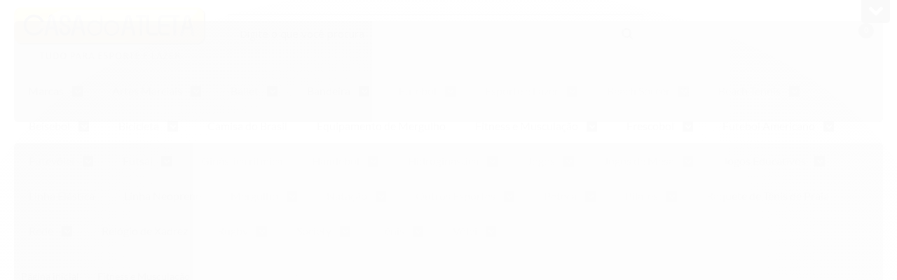

--- FILE ---
content_type: text/html; charset=utf-8
request_url: https://www.casadoatleta.com/categoria/grampo-para-barras.html
body_size: 23701
content:

<!DOCTYPE html>
<html lang="pt-br">
  <head>
    <meta charset="utf-8">
    <meta content='width=device-width, initial-scale=1.0, maximum-scale=2.0' name='viewport' />
    <title>
  
    Grampo para Barras - Casa do Atleta
  
</title>
    <meta http-equiv="X-UA-Compatible" content="IE=edge">
    <meta name="generator" content="Loja Integrada" />

    <link rel="dns-prefetch" href="https://cdn.awsli.com.br/">
    <link rel="preconnect" href="https://cdn.awsli.com.br/">
    <link rel="preconnect" href="https://fonts.googleapis.com">
    <link rel="preconnect" href="https://fonts.gstatic.com" crossorigin>

    
      <meta property="og:url" content="https://www.casadoatleta.com/categoria/grampo-para-barras.html" />
      <meta property="og:type" content="website" />
      <meta property="og:site_name" content="Casa do Atleta" />
      <meta property="og:locale" content="pt_BR" />
    

    
  
    <script>
      setTimeout(function() {
        if (typeof removePageLoading === 'function') {
          removePageLoading();
        };
      }, 7000);
    </script>
  



    

  

    <link rel="canonical" href="https://www.casadoatleta.com/categoria/grampo-para-barras.html" />
  


  <meta property="og:title" content="Casa do Atleta" />
  
    <meta property="og:image" content="https://cdn.awsli.com.br/1322/1322665/logo/30946b63c5.png" />
  




  <meta property="og:description" content="Grampo para Barras">
  <meta name="description" content="Grampo para Barras">





  <meta name="robots" content="index, follow" />



    
      
        <link rel="icon" type="image/x-icon" href="https://cdn.awsli.com.br/1322/1322665/favicon/3872be33b0.ico" />
      
      <link rel="icon" href="https://cdn.awsli.com.br/1322/1322665/favicon/3872be33b0.ico" sizes="192x192">
    
    

    
      <link rel="stylesheet" href="https://cdn.awsli.com.br/production/static/loja/estrutura/v1/css/all.min.css?v=bcd407c" type="text/css">
    
    <!--[if lte IE 8]><link rel="stylesheet" href="https://cdn.awsli.com.br/production/static/loja/estrutura/v1/css/ie-fix.min.css" type="text/css"><![endif]-->
    <!--[if lte IE 9]><style type="text/css">.lateral-fulbanner { position: relative; }</style><![endif]-->

    
      <link rel="stylesheet" href="https://cdn.awsli.com.br/production/static/loja/estrutura/v1/css/tema-escuro.min.css?v=bcd407c" type="text/css">
    

    
    <link href="https://fonts.googleapis.com/css2?family=Open%20Sans:ital,wght@0,300;0,400;0,600;0,700;0,800;1,300;1,400;1,600;1,700&display=swap" rel="stylesheet">
    
    
      <link href="https://fonts.googleapis.com/css2?family=Open%20Sans:wght@300;400;600;700&display=swap" rel="stylesheet">
    

    
      <link rel="stylesheet" href="https://cdn.awsli.com.br/production/static/loja/estrutura/v1/css/bootstrap-responsive.css?v=bcd407c" type="text/css">
      <link rel="stylesheet" href="https://cdn.awsli.com.br/production/static/loja/estrutura/v1/css/style-responsive.css?v=bcd407c">
    

    <link rel="stylesheet" href="/tema.css?v=20251002-133144">

    

    <script type="text/javascript">
      var LOJA_ID = 1322665;
      var MEDIA_URL = "https://cdn.awsli.com.br/";
      var API_URL_PUBLIC = 'https://api.awsli.com.br/';
      
        var CARRINHO_PRODS = [];
      
      var ENVIO_ESCOLHIDO = 0;
      var ENVIO_ESCOLHIDO_CODE = 0;
      var CONTRATO_INTERNACIONAL = false;
      var CONTRATO_BRAZIL = !CONTRATO_INTERNACIONAL;
      var IS_STORE_ASYNC = true;
      var IS_CLIENTE_ANONIMO = false;
    </script>

    

    <!-- Editor Visual -->
    

    <script>
      

      const isPreview = JSON.parse(sessionStorage.getItem('preview', true));
      if (isPreview) {
        const url = location.href
        location.search === '' && url + (location.search = '?preview=None')
      }
    </script>

    
      <script src="https://cdn.awsli.com.br/production/static/loja/estrutura/v1/js/all.min.js?v=bcd407c"></script>
    
    <!-- HTML5 shim and Respond.js IE8 support of HTML5 elements and media queries -->
    <!--[if lt IE 9]>
      <script src="https://oss.maxcdn.com/html5shiv/3.7.2/html5shiv.min.js"></script>
      <script src="https://oss.maxcdn.com/respond/1.4.2/respond.min.js"></script>
    <![endif]-->

    <link rel="stylesheet" href="https://cdn.awsli.com.br/production/static/loja/estrutura/v1/css/slick.min.css" type="text/css">
    <script src="https://cdn.awsli.com.br/production/static/loja/estrutura/v1/js/slick.min.js?v=bcd407c"></script>
    <link rel="stylesheet" href="https://cdn.awsli.com.br/production/static/css/jquery.fancybox.min.css" type="text/css" />
    <script src="https://cdn.awsli.com.br/production/static/js/jquery/jquery.fancybox.pack.min.js"></script>

    
    
  

  


    
      
        
      
        <script type='text/javascript'>var MDD_ID = 2311; var STORE_ID = 2311;</script><script type='text/javascript' src='https://track.meudimdim.com.br/js/mdd.js'></script>
      
        <!-- Facebook Pixel Code -->
<script>
!function(f,b,e,v,n,t,s){if(f.fbq)return;n=f.fbq=function(){n.callMethod?
n.callMethod.apply(n,arguments):n.queue.push(arguments)};if(!f._fbq)f._fbq=n;
n.push=n;n.loaded=!0;n.version='2.0';n.queue=[];t=b.createElement(e);t.async=!0;
t.src=v;s=b.getElementsByTagName(e)[0];s.parentNode.insertBefore(t,s)}(window,
document,'script','https://connect.facebook.net/en_US/fbevents.js');

fbq('init', '639351376738778');
fbq('track', "PageView");

  fbq('track', 'Search');




</script>
<noscript><img height="1" width="1" style="display:none"
src="https://www.facebook.com/tr?id=639351376738778&ev=PageView&noscript=1"
/></noscript>
<!-- End Facebook Pixel Code -->
      
        <!-- Global site tag (gtag.js) - Google Analytics -->
<script async src="https://www.googletagmanager.com/gtag/js?l=LIgtagDataLayer&id=G-1RQ1CSKPYC"></script>
<script>
  window.LIgtagDataLayer = window.LIgtagDataLayer || [];
  function LIgtag(){LIgtagDataLayer.push(arguments);}
  LIgtag('js', new Date());

  LIgtag('set', {
    'currency': 'BRL',
    'country': 'BR'
  });
  LIgtag('config', 'G-1RQ1CSKPYC');
  

  if(window.performance) {
    var timeSincePageLoad = Math.round(performance.now());
    LIgtag('event', 'timing_complete', {
      'name': 'load',
      'time': timeSincePageLoad
    });
  }

  $(document).on('li_view_home', function(_, eventID) {
    LIgtag('event', 'view_home');
  });

  $(document).on('li_select_product', function(_, eventID, data) {
    LIgtag('event', 'select_item', data);
  });

  $(document).on('li_start_contact', function(_, eventID, value) {
    LIgtag('event', 'start_contact', {
      value
    });
  });

  $(document).on('li_view_catalog', function(_, eventID) {
    LIgtag('event', 'view_catalog');
  });

  $(document).on('li_search', function(_, eventID, search_term) {
    LIgtag('event', 'search', {
      search_term
    });
  });

  $(document).on('li_filter_products', function(_, eventID, data) {
    LIgtag('event', 'filter_products', data);
  });

  $(document).on('li_sort_products', function(_, eventID, value) {
    LIgtag('event', 'sort_products', {
      value
    });
  });

  $(document).on('li_view_product', function(_, eventID, item) {
    LIgtag('event', 'view_item', {
      items: [item]
    });
  });

  $(document).on('li_select_variation', function(_, eventID, data) {
    LIgtag('event', 'select_variation', data);
  });

  $(document).on('li_calculate_shipping', function(_, eventID, data) {
    LIgtag('event', 'calculate_shipping', {
      zipcode: data.zipcode
    });
  });

  $(document).on('li_view_cart', function(_, eventID, data) {
    LIgtag('event', 'view_cart', data);
  });

  $(document).on('li_add_to_cart', function(_, eventID, data) {
    LIgtag('event', 'add_to_cart', {
      items: data.items
    });
  });

  $(document).on('li_apply_coupon', function(_, eventID, value) {
    LIgtag('event', 'apply_coupon', {
      value
    });
  });

  $(document).on('li_change_quantity', function(_, eventID, item) {
    LIgtag('event', 'change_quantity', {
      items: [item]
    });
  });

  $(document).on('li_remove_from_cart', function(_, eventID, item) {
    LIgtag('event', 'remove_from_cart', {
      items: [item]
    });
  });

  $(document).on('li_return_home', function(_, eventID) {
    LIgtag('event', 'return_home');
  });

  $(document).on('li_view_checkout', function(_, eventID, data) {
    LIgtag('event', 'begin_checkout', data);
  });

  $(document).on('li_login', function(_, eventID) {
    LIgtag('event', 'login');
  });

  $(document).on('li_change_address', function(_, eventID, value) {
    LIgtag('event', 'change_address', {
      value
    });
  });

  $(document).on('li_change_shipping', function(_, eventID, data) {
    LIgtag('event', 'add_shipping_info', data);
  });

  $(document).on('li_change_payment', function(_, eventID, data) {
    LIgtag('event', 'add_payment_info', data);
  });

  $(document).on('li_start_purchase', function(_, eventID) {
    LIgtag('event', 'start_purchase');
  });

  $(document).on('li_checkout_error', function(_, eventID, value) {
    LIgtag('event', 'checkout_error', {
      value
    });
  });

  $(document).on('li_purchase', function(_, eventID, data) {
    LIgtag('event', 'purchase', data);

    
  });
</script>
      
        <script>
  (function(i,s,o,g,r,a,m){i['GoogleAnalyticsObject']=r;i[r]=i[r]||function(){
  (i[r].q=i[r].q||[]).push(arguments)},i[r].l=1*new Date();a=s.createElement(o),
  m=s.getElementsByTagName(o)[0];a.async=1;a.src=g;m.parentNode.insertBefore(a,m)
  })(window,document,'script','//www.google-analytics.com/analytics.js','ga');

  ga('create', 'G-9WG8DYTL47', document.domain.replace(/^(www|store|loja)\./,''));
  ga('require', 'displayfeatures');
  
    
      ga('set', 'ecomm_prodid', '98782876');
      ga('set', 'ecomm_pagetype', 'category');
    
  
  
  
  
  ga('send', 'pageview');
</script>

      
    

    
<script>
  var url = '/_events/api/setEvent';

  var sendMetrics = function(event, user = {}) {
    var unique_identifier = uuidv4();

    try {
      var data = {
        request: {
          id: unique_identifier,
          environment: 'production'
        },
        store: {
          id: 1322665,
          name: 'Casa do Atleta',
          test_account: false,
          has_meta_app: window.has_meta_app ?? false,
          li_search: true
        },
        device: {
          is_mobile: /Mobi/.test(window.navigator.userAgent),
          user_agent: window.navigator.userAgent,
          ip: '###device_ip###'
        },
        page: {
          host: window.location.hostname,
          path: window.location.pathname,
          search: window.location.search,
          type: 'category',
          title: document.title,
          referrer: document.referrer
        },
        timestamp: '###server_timestamp###',
        user_timestamp: new Date().toISOString(),
        event,
        origin: 'store'
      };

      if (window.performance) {
        var [timing] = window.performance.getEntriesByType('navigation');

        data['time'] = {
          server_response: Math.round(timing.responseStart - timing.requestStart)
        };
      }

      var _user = {},
          user_email_cookie = $.cookie('user_email'),
          user_data_cookie = $.cookie('LI-UserData');

      if (user_email_cookie) {
        var user_email = decodeURIComponent(user_email_cookie);

        _user['email'] = user_email;
      }

      if (user_data_cookie) {
        var user_data = JSON.parse(user_data_cookie);

        _user['logged'] = user_data.logged;
        _user['id'] = user_data.id ?? undefined;
      }

      $.each(user, function(key, value) {
        _user[key] = value;
      });

      if (!$.isEmptyObject(_user)) {
        data['user'] = _user;
      }

      try {
        var session_identifier = $.cookie('li_session_identifier');

        if (!session_identifier) {
          session_identifier = uuidv4();
        };

        var expiration_date = new Date();

        expiration_date.setTime(expiration_date.getTime() + (30 * 60 * 1000)); // 30 minutos

        $.cookie('li_session_identifier', session_identifier, {
          expires: expiration_date,
          path: '/'
        });

        data['session'] = {
          id: session_identifier
        };
      } catch (err) { }

      try {
        var user_session_identifier = $.cookie('li_user_session_identifier');

        if (!user_session_identifier) {
          user_session_identifier = uuidv4();

          $.cookie('li_user_session_identifier', user_session_identifier, {
            path: '/'
          });
        };

        data['user_session'] = {
          id: user_session_identifier
        };
      } catch (err) { }

      var _cookies = {},
          fbc = $.cookie('_fbc'),
          fbp = $.cookie('_fbp');

      if (fbc) {
        _cookies['fbc'] = fbc;
      }

      if (fbp) {
        _cookies['fbp'] = fbp;
      }

      if (!$.isEmptyObject(_cookies)) {
        data['session']['cookies'] = _cookies;
      }

      try {
        var ab_test_cookie = $.cookie('li_ab_test_running');

        if (ab_test_cookie) {
          var ab_test = JSON.parse(atob(ab_test_cookie));

          if (ab_test.length) {
            data['store']['ab_test'] = ab_test;
          }
        }
      } catch (err) { }

      var _utm = {};

      $.each(sessionStorage, function(key, value) {
        if (key.startsWith('utm_')) {
          var name = key.split('_')[1];

          _utm[name] = value;
        }
      });

      if (!$.isEmptyObject(_utm)) {
        data['session']['utm'] = _utm;
      }

      var controller = new AbortController();

      setTimeout(function() {
        controller.abort();
      }, 5000);

      fetch(url, {
        keepalive: true,
        method: 'POST',
        headers: {
          'Content-Type': 'application/json'
        },
        body: JSON.stringify({ data }),
        signal: controller.signal
      });
    } catch (err) { }

    return unique_identifier;
  }
</script>

    
<script>
  (function() {
    var initABTestHandler = function() {
      try {
        if ($.cookie('li_ab_test_running')) {
          return
        };
        var running_tests = [];

        
        
        
        

        var running_tests_to_cookie = JSON.stringify(running_tests);
        running_tests_to_cookie = btoa(running_tests_to_cookie);
        $.cookie('li_ab_test_running', running_tests_to_cookie, {
          path: '/'
        });

        
        if (running_tests.length > 0) {
          setTimeout(function() {
            $.ajax({
              url: "/conta/status"
            });
          }, 500);
        };

      } catch (err) { }
    }
    setTimeout(initABTestHandler, 500);
  }());
</script>

    
<script>
  $(function() {
    // Clicar em um produto
    $('.listagem-item').click(function() {
      var row, column;

      var $list = $(this).closest('[data-produtos-linha]'),
          index = $(this).closest('li').index();

      if($list.find('.listagem-linha').length === 1) {
        var productsPerRow = $list.data('produtos-linha');

        row = Math.floor(index / productsPerRow) + 1;
        column = (index % productsPerRow) + 1;
      } else {
        row = $(this).closest('.listagem-linha').index() + 1;
        column = index + 1;
      }

      var body = {
        item_id: $(this).attr('data-id'),
        item_sku: $(this).find('.produto-sku').text(),
        item_name: $(this).find('.nome-produto').text().trim(),
        item_row: row,
        item_column: column
      };

      var eventID = sendMetrics({
        type: 'event',
        name: 'select_product',
        data: body
      });

      $(document).trigger('li_select_product', [eventID, body]);
    });

    // Clicar no "Fale Conosco"
    $('#modalContato').on('show', function() {
      var value = 'Fale Conosco';

      var eventID = sendMetrics({
        type: 'event',
        name: 'start_contact',
        data: { text: value }
      });

      $(document).trigger('li_start_contact', [eventID, value]);
    });

    // Clicar no WhatsApp
    $('.li-whatsapp a').click(function() {
      var value = 'WhatsApp';

      var eventID = sendMetrics({
        type: 'event',
        name: 'start_contact',
        data: { text: value }
      });

      $(document).trigger('li_start_contact', [eventID, value]);
    });

    
      // Visualizar a catálogo
      var eventID = sendMetrics({
        type: 'pageview',
        name: 'view_catalog'
      });

      $(document).trigger('li_view_catalog', [eventID]);

      var params = new URLSearchParams(window.location.search),
          oldParams = document.referrer ? new URL(document.referrer).searchParams : new URLSearchParams();

      // Filtrar produtos
      if(params.has('fq')) {
        var value = params.get('fq');

        if(value !== oldParams.get('fq')) {
          var attribute = value.split(':'),
              body = {
                attribute_name: attribute[0],
                attribute_value: attribute[1]
              };

          var eventID = sendMetrics({
            type: 'event',
            name: 'filter_products',
            data: body
          });

          $(document).trigger('li_filter_products', [eventID, body]);
        }
      }

      // Ordenar produtos
      if(params.has('sort')) {
        var value = params.get('sort');

        if(value !== oldParams.get('sort')) {
          var eventID = sendMetrics({
            type: 'event',
            name: 'sort_products',
            data: { text: value }
          });

          $(document).trigger('li_sort_products', [eventID, value]);
        }
      }

      // Alterar página
      if(params.has('pagina')) {
        var previous_page = oldParams.has('pagina') ? parseInt(oldParams.get('pagina')) : 1,
            next_page = parseInt(params.get('pagina'));

        if(next_page !== previous_page) {
          var body = {
            previous_page,
            next_page
          };

          var eventID = sendMetrics({
            type: 'event',
            name: 'change_page',
            data: body
          });

          $(document).trigger('li_change_page', [eventID, body]);
        }
      }

      
    
  });
</script>


    
	<!-- lojaintegrada-google-shopping -->
  
      <meta name="google-site-verification" content="Mz93De36tzAaN5X2RNPUYQNwPauLUW5VYxnXL_cEAFM" />
  


    
      
        <link href="//cdn.awsli.com.br/temasv2/522/__theme_custom.css?v=1616012966" rel="stylesheet" type="text/css">
<script src="//cdn.awsli.com.br/temasv2/522/__theme_custom.js?v=1616012966"></script>
      
    

    
      <link rel="stylesheet" href="/avancado.css?v=20251002-133144" type="text/css" />
    

    
      
        <script defer async src="https://analytics.tiktok.com/i18n/pixel/sdk.js?sdkid=CPSSL43C77U0T89SD6RG"></script>
      

      
        <script type="text/javascript">
          !function (w, d, t) {
            w.TiktokAnalyticsObject=t;
            var ttq=w[t]=w[t]||[];
            ttq.methods=["page","track","identify","instances","debug","on","off","once","ready","alias","group","enableCookie","disableCookie"];
            ttq.setAndDefer=function(t,e){
              t[e]=function(){
                t.push([e].concat(Array.prototype.slice.call(arguments,0)))
              }
            }
            for(var i=0;i<ttq.methods.length;i++)
              ttq.setAndDefer(ttq,ttq.methods[i]);
          }(window, document, 'ttq');

          window.LI_TIKTOK_PIXEL_ENABLED = true;
        </script>
      

      
    

    
  <link rel="manifest" href="/manifest.json" />




  </head>
  <body class="pagina-categoria categoria-12552469 tema-transparente  ">
    <div id="fb-root"></div>
    
  
    <div id="full-page-loading">
      <div class="conteiner" style="height: 100%;">
        <div class="loading-placeholder-content">
          <div class="loading-placeholder-effect loading-placeholder-header"></div>
          <div class="loading-placeholder-effect loading-placeholder-body"></div>
        </div>
      </div>
      <script>
        var is_full_page_loading = true;
        function removePageLoading() {
          if (is_full_page_loading) {
            try {
              $('#full-page-loading').remove();
            } catch(e) {}
            try {
              var div_loading = document.getElementById('full-page-loading');
              if (div_loading) {
                div_loading.remove();
              };
            } catch(e) {}
            is_full_page_loading = false;
          };
        };
        $(function() {
          setTimeout(function() {
            removePageLoading();
          }, 1);
        });
      </script>
      <style>
        #full-page-loading { position: fixed; z-index: 9999999; margin: auto; top: 0; left: 0; bottom: 0; right: 0; }
        #full-page-loading:before { content: ''; display: block; position: fixed; top: 0; left: 0; width: 100%; height: 100%; background: rgba(255, 255, 255, .98); background: radial-gradient(rgba(255, 255, 255, .99), rgba(255, 255, 255, .98)); }
        .loading-placeholder-content { height: 100%; display: flex; flex-direction: column; position: relative; z-index: 1; }
        .loading-placeholder-effect { background-color: #F9F9F9; border-radius: 5px; width: 100%; animation: pulse-loading 1.5s cubic-bezier(0.4, 0, 0.6, 1) infinite; }
        .loading-placeholder-content .loading-placeholder-body { flex-grow: 1; margin-bottom: 30px; }
        .loading-placeholder-content .loading-placeholder-header { height: 20%; min-height: 100px; max-height: 200px; margin: 30px 0; }
        @keyframes pulse-loading{50%{opacity:.3}}
      </style>
    </div>
  



    
      
        

<div id="barraNewsletter" class="hidden-phone">
  <div class="conteiner hide">
    <div class="row-fluid">
      
<div class="span">
  <div class="componente newsletter borda-principal">
    <div class="interno">
      <span class="titulo cor-secundaria">
        <i class="icon-envelope-alt"></i>Newsletter
      </span>
      <div class="interno-conteudo">
        <p class="texto-newsletter newsletter-cadastro">Receba nossas ofertas por e-mail</p>
        <div class="newsletter-cadastro input-conteiner">
          <input type="text" name="email" placeholder="Digite seu email" />
          <button class="botao botao-input fundo-principal icon-chevron-right newsletter-assinar" data-action="https://www.casadoatleta.com/newsletter/assinar/" aria-label="Assinar"></button>
        </div>
        <div class="newsletter-confirmacao hide">
          <i class="icon-ok icon-3x"></i>
          <span>Obrigado por se inscrever! Aguarde novidades da nossa loja em breve.</span>
        </div>
      </div>
    </div>
  </div>
</div>

    </div>
  </div>
  <a href="javascript:;" class="show-hide"><i class="icon-chevron-down"></i></a>
</div>
<script type="text/javascript">
  var barraSuperiorHeight = 50;
  $(function() {
    if(!$.cookie('showBarraNews')) {
      toggleNewsBarra();
    }
    $('#barraNewsletter .show-hide').click(function() {
      toggleNewsBarra();
    });
  });
  function toggleNewsBarra() {
    if($('#barraNewsletter .conteiner').is(':visible')) {
      $('#barraNewsletter .conteiner').slideUp();
      $('#barraNewsletter .show-hide i').removeClass('icon-chevron-up').addClass('icon-chevron-down');
      $.cookie('showBarraNews', 'hide', { path: '/' });
      $('.barra-inicial, #barraTopo').animate({
        marginTop: 0
      }, 400);
      $('#barraNewsletter .show-hide').animate({
        paddingTop: 0,
        paddingBottom: 5
      }, 400);
    } else {
      $('.barra-inicial, #barraTopo').animate({
        marginTop: barraSuperiorHeight
      }, 400);
      $('#barraNewsletter .conteiner').slideDown(function() {
        barraSuperiorHeight = $('#barraNewsletter').height();
        $('.barra-inicial, #barraTopo').animate({
          marginTop: barraSuperiorHeight
        }, 400);
      });
      $('#barraNewsletter .show-hide i').removeClass('icon-chevron-down').addClass('icon-chevron-up');
      $.removeCookie('showBarraNews', { path: '/' });
      $('#barraNewsletter .show-hide').animate({
        paddingTop: 6,
        paddingBottom: 10
      }, 400);
    }
  }
</script>




<div class="barra-inicial fundo-secundario">
  <div class="conteiner">
    <div class="row-fluid">
      <div class="lista-redes span3 hidden-phone">
        
          <ul>
            
              <li>
                <a href="https://facebook.com/casadoatletaoficial" target="_blank" aria-label="Siga nos no Facebook"><i class="icon-facebook"></i></a>
              </li>
            
            
            
            
            
              <li>
                <a href="https://instagram.com/casadoatletaoficial" target="_blank" aria-label="Siga nos no Instagram"><i class="icon-instagram"></i></a>
              </li>
            
            
            
          </ul>
        
      </div>
      <div class="canais-contato span9">
        <ul>
          <li class="hidden-phone">
            <a href="#modalContato" data-toggle="modal" data-target="#modalContato">
              <i class="icon-comment"></i>
              Fale Conosco
            </a>
          </li>
          
            <li>
              <span>
                <i class="icon-phone"></i>Telefone: (21) 98988-4684
              </span>
            </li>
          
          
            <li class="tel-whatsapp">
              <span>
                <i class="fa fa-whatsapp"></i>Whatsapp: (21) 98741-7335
              </span>
            </li>
          
          
        </ul>
      </div>
    </div>
  </div>
</div>

      
    

    <div class="conteiner-principal">
      
        
          
<div id="cabecalho">

  <div class="atalhos-mobile visible-phone fundo-secundario borda-principal">
    <ul>

      <li><a href="https://www.casadoatleta.com/" class="icon-home"> </a></li>
      
      <li class="fundo-principal"><a href="https://www.casadoatleta.com/carrinho/index" class="icon-shopping-cart"> </a></li>
      
      
        <li class="menu-user-logged" style="display: none;"><a href="https://www.casadoatleta.com/conta/logout" class="icon-signout menu-user-logout"> </a></li>
      
      
      <li><a href="https://www.casadoatleta.com/conta/index" class="icon-user"> </a></li>
      
      <li class="vazia"><span>&nbsp;</span></li>

    </ul>
  </div>

  <div class="conteiner">
    <div class="row-fluid">
      <div class="span3">
        <h2 class="logo cor-secundaria">
          <a href="https://www.casadoatleta.com/" title="Casa do Atleta">
            
            <img src="https://cdn.awsli.com.br/400x300/1322/1322665/logo/30946b63c5.png" alt="Casa do Atleta" />
            
          </a>
        </h2>


      </div>

      <div class="conteudo-topo span9">
        <div class="superior row-fluid hidden-phone">
          <div class="span8">
            
              
                <div class="btn-group menu-user-logged" style="display: none;">
                  <a href="https://www.casadoatleta.com/conta/index" class="botao secundario pequeno dropdown-toggle" data-toggle="dropdown">
                    Olá, <span class="menu-user-name"></span>
                    <span class="icon-chevron-down"></span>
                  </a>
                  <ul class="dropdown-menu">
                    <li>
                      <a href="https://www.casadoatleta.com/conta/index" title="Minha conta">Minha conta</a>
                    </li>
                    
                      <li>
                        <a href="https://www.casadoatleta.com/conta/pedido/listar" title="Minha conta">Meus pedidos</a>
                      </li>
                    
                    <li>
                      <a href="https://www.casadoatleta.com/conta/favorito/listar" title="Meus favoritos">Meus favoritos</a>
                    </li>
                    <li>
                      <a href="https://www.casadoatleta.com/conta/logout" title="Sair" class="menu-user-logout">Sair</a>
                    </li>
                  </ul>
                </div>
              
              
                <a href="https://www.casadoatleta.com/conta/login" class="bem-vindo cor-secundaria menu-user-welcome">
                  Bem-vindo, <span class="cor-principal">identifique-se</span> para fazer pedidos
                </a>
              
            
          </div>
          <div class="span4">
            <ul class="acoes-conta borda-alpha">
              
                <li>
                  <i class="icon-list fundo-principal"></i>
                  <a href="https://www.casadoatleta.com/conta/pedido/listar" class="cor-secundaria">Meus Pedidos</a>
                </li>
              
              
                <li>
                  <i class="icon-user fundo-principal"></i>
                  <a href="https://www.casadoatleta.com/conta/index" class="cor-secundaria">Minha Conta</a>
                </li>
              
            </ul>
          </div>
        </div>

        <div class="inferior row-fluid ">
          <div class="span8 busca-mobile">
            <a href="javascript:;" class="atalho-menu visible-phone icon-th botao principal"> </a>

            <div class="busca borda-alpha">
              <form id="form-buscar" action="/buscar" method="get">
                <input id="auto-complete" type="text" name="q" placeholder="Digite o que você procura" value="" autocomplete="off" maxlength="255" />
                <button class="botao botao-busca icon-search fundo-secundario" aria-label="Buscar"></button>
              </form>
            </div>

          </div>

          
            <div class="span4 hidden-phone">
              

  <div class="carrinho vazio">
    
      <a href="https://www.casadoatleta.com/carrinho/index">
        <i class="icon-shopping-cart fundo-principal"></i>
        <strong class="qtd-carrinho titulo cor-secundaria" style="display: none;">0</strong>
        <span style="display: none;">
          
            <b class="titulo cor-secundaria"><span>Meu Carrinho</span></b>
          
          <span class="cor-secundaria">Produtos adicionados</span>
        </span>
        
          <span class="titulo cor-secundaria vazio-text">Carrinho vazio</span>
        
      </a>
    
    <div class="carrinho-interno-ajax"></div>
  </div>
  
<div class="minicart-placeholder" style="display: none;">
  <div class="carrinho-interno borda-principal">
    <ul>
      <li class="minicart-item-modelo">
        
          <div class="preco-produto com-promocao destaque-parcela ">
            <div>
              <s class="preco-venda">
                R$ --PRODUTO_PRECO_DE--
              </s>
              <strong class="preco-promocional cor-principal">
                R$ --PRODUTO_PRECO_POR--
              </strong>
            </div>
          </div>
        
        <a data-href="--PRODUTO_URL--" class="imagem-produto">
          <img data-src="https://cdn.awsli.com.br/64x64/--PRODUTO_IMAGEM--" alt="--PRODUTO_NOME--" />
        </a>
        <a data-href="--PRODUTO_URL--" class="nome-produto cor-secundaria">
          --PRODUTO_NOME--
        </a>
        <div class="produto-sku hide">--PRODUTO_SKU--</div>
      </li>
    </ul>
    <div class="carrinho-rodape">
      <span class="carrinho-info">
        
          <i>--CARRINHO_QUANTIDADE-- produto no carrinho</i>
        
        
          
            <span class="carrino-total">
              Total: <strong class="titulo cor-principal">R$ --CARRINHO_TOTAL_ITENS--</strong>
            </span>
          
        
      </span>
      <a href="https://www.casadoatleta.com/carrinho/index" class="botao principal">
        
          <i class="icon-shopping-cart"></i>Ir para o carrinho
        
      </a>
    </div>
  </div>
</div>



            </div>
          
        </div>

      </div>
    </div>
    


  
    
      
<div class="menu superior">
  <ul class="nivel-um">
    


    

  
    <li class="categoria-marcas com-filho borda-principal">
      <a href="javascript:;" title="Marcas">
        <strong class="titulo cor-secundaria">Marcas</strong>
        <i class="icon-chevron-down fundo-secundario"></i>
      </a>
      <ul class="nivel-dois borda-alpha colunas-1">
        
          <li class="categoria-marca-art-s-sport">
            <a href="/marca/art-s-sport.html" title="Art´s Sport">
              Art´s Sport <span class="count">(1)</span>
            </a>
          </li>
        
          <li class="categoria-marca-beach-life">
            <a href="/marca/beach-life.html" title="Beach Life">
              Beach Life <span class="count">(1)</span>
            </a>
          </li>
        
          <li class="categoria-marca-fuhua-sport">
            <a href="/marca/fuhua-sport.html" title="Fuhua Sport">
              Fuhua Sport <span class="count">(1)</span>
            </a>
          </li>
        
          <li class="categoria-marca-impec">
            <a href="/marca/impec.html" title="Impec">
              Impec <span class="count">(2)</span>
            </a>
          </li>
        
          <li class="categoria-marca-job">
            <a href="/marca/job.html" title="Job">
              Job <span class="count">(1)</span>
            </a>
          </li>
        
          <li class="categoria-marca-lambra">
            <a href="/marca/lambra.html" title="Lambra">
              Lambra <span class="count">(9)</span>
            </a>
          </li>
        
          <li class="categoria-marca-lider">
            <a href="/marca/lider.html" title="Lider">
              Lider <span class="count">(1)</span>
            </a>
          </li>
        
          <li class="categoria-marca-lups-sports">
            <a href="/marca/lup-s-sports.html" title="Lup`s Sports">
              Lup`s Sports <span class="count">(3)</span>
            </a>
          </li>
        
          <li class="categoria-marca-moure-jar">
            <a href="/marca/moure-jar.html" title="Moure Jar">
              Moure Jar <span class="count">(1)</span>
            </a>
          </li>
        
          <li class="categoria-marca-omoss">
            <a href="/marca/omoss.html" title="Omoss">
              Omoss <span class="count">(1)</span>
            </a>
          </li>
        
          <li class="categoria-marca-rio-master">
            <a href="/marca/rio-master.html" title="Rio Master">
              Rio Master <span class="count">(1)</span>
            </a>
          </li>
        
          <li class="categoria-marca-sparta">
            <a href="/marca/sparta.html" title="Sparta">
              Sparta <span class="count">(1)</span>
            </a>
          </li>
        
      </ul>
    </li>
  


    
      <li class="categoria-id-12552284 com-filho borda-principal">
        <a href="https://www.casadoatleta.com/categoria/artes-marciais.html" title="Artes Marciais">
          <strong class="titulo cor-secundaria">Artes Marciais</strong>
          
            <i class="icon-chevron-down fundo-secundario"></i>
          
        </a>
        
          <ul class="nivel-dois borda-alpha">
            

  <li class="categoria-id-12552353 com-filho">
    <a href="https://www.casadoatleta.com/categoria/boxe.html" title="Boxe">
      
        <i class="icon-chevron-right fundo-secundario"></i>
      
      Boxe
    </a>
    
      <ul class="nivel-tres">
        
          

  <li class="categoria-id-12552354 ">
    <a href="https://www.casadoatleta.com/categoria/luva-de-boxe.html" title="Luva de Boxe">
      
      Luva de Boxe
    </a>
    
  </li>


        
      </ul>
    
  </li>

  <li class="categoria-id-12552376 com-filho">
    <a href="https://www.casadoatleta.com/categoria/capoeira.html" title="Capoeira">
      
        <i class="icon-chevron-right fundo-secundario"></i>
      
      Capoeira
    </a>
    
      <ul class="nivel-tres">
        
          

  <li class="categoria-id-12552377 ">
    <a href="https://www.casadoatleta.com/categoria/calca-de-capoeira.html" title="Calça de Capoeira">
      
      Calça de Capoeira
    </a>
    
  </li>


        
      </ul>
    
  </li>

  <li class="categoria-id-12552398 ">
    <a href="https://www.casadoatleta.com/categoria/equipamento-de-artes-marciais.html" title="Equipamento de Artes Marciais">
      
      Equipamento de Artes Marciais
    </a>
    
  </li>

  <li class="categoria-id-12552295 ">
    <a href="https://www.casadoatleta.com/categoria/faixa-de-kimono.html" title="Faixa de Kimono">
      
      Faixa de Kimono
    </a>
    
  </li>

  <li class="categoria-id-18258569 ">
    <a href="https://www.casadoatleta.com/categoria/karate.html" title="Karatê">
      
      Karatê
    </a>
    
  </li>

  <li class="categoria-id-12552378 com-filho">
    <a href="https://www.casadoatleta.com/categoria/kimono.html" title="Kimono">
      
        <i class="icon-chevron-right fundo-secundario"></i>
      
      Kimono
    </a>
    
      <ul class="nivel-tres">
        
          

  <li class="categoria-id-13513416 ">
    <a href="https://www.casadoatleta.com/categoria/kimono-de-jiu-jitsu.html" title="Kimono de Jiu-Jitsu">
      
      Kimono de Jiu-Jitsu
    </a>
    
  </li>

  <li class="categoria-id-12552471 ">
    <a href="https://www.casadoatleta.com/categoria/kimono-de-judo.html" title="Kimono de Judô">
      
      Kimono de Judô
    </a>
    
  </li>

  <li class="categoria-id-12552437 ">
    <a href="https://www.casadoatleta.com/categoria/kimono-de-karate.html" title="Kimono de Karatê">
      
      Kimono de Karatê
    </a>
    
  </li>

  <li class="categoria-id-12552379 ">
    <a href="https://www.casadoatleta.com/categoria/kimono-de-tae-kwondo.html" title="Kimono de Tae-Kwondo">
      
      Kimono de Tae-Kwondo
    </a>
    
  </li>


        
      </ul>
    
  </li>

  <li class="categoria-id-12552436 ">
    <a href="https://www.casadoatleta.com/categoria/luva-de-bate-saco.html" title="Luva de Bate Saco">
      
      Luva de Bate Saco
    </a>
    
  </li>

  <li class="categoria-id-23044389 ">
    <a href="https://www.casadoatleta.com/luva-de-taekwondo" title="Luva de Taekwondo">
      
      Luva de Taekwondo
    </a>
    
  </li>

  <li class="categoria-id-12552381 ">
    <a href="https://www.casadoatleta.com/categoria/protecao.html" title="Proteção">
      
      Proteção
    </a>
    
  </li>

  <li class="categoria-id-12552375 ">
    <a href="https://www.casadoatleta.com/categoria/protetor-bucal.html" title="Protetor Bucal">
      
      Protetor Bucal
    </a>
    
  </li>

  <li class="categoria-id-12552363 ">
    <a href="https://www.casadoatleta.com/categoria/saco-de-pancada.html" title="Saco de Pancada">
      
      Saco de Pancada
    </a>
    
  </li>

  <li class="categoria-id-14869449 ">
    <a href="https://www.casadoatleta.com/categoria/short-de-muay-thay.html" title="Short de Muay Thay">
      
      Short de Muay Thay
    </a>
    
  </li>

  <li class="categoria-id-12552466 ">
    <a href="https://www.casadoatleta.com/categoria/suporte-para-saco-de-pancada.html" title="Suporte para Saco de  Pancada">
      
      Suporte para Saco de  Pancada
    </a>
    
  </li>

  <li class="categoria-id-12552409 ">
    <a href="https://www.casadoatleta.com/categoria/tatame.html" title="Tatame">
      
      Tatame
    </a>
    
  </li>


          </ul>
        
      </li>
    
      <li class="categoria-id-12552317 com-filho borda-principal">
        <a href="https://www.casadoatleta.com/categoria/ballet.html" title="Ballet">
          <strong class="titulo cor-secundaria">Ballet</strong>
          
            <i class="icon-chevron-down fundo-secundario"></i>
          
        </a>
        
          <ul class="nivel-dois borda-alpha">
            

  <li class="categoria-id-12552318 ">
    <a href="https://www.casadoatleta.com/categoria/acessorios-de-ballet.html" title="Acessórios de Ballet">
      
      Acessórios de Ballet
    </a>
    
  </li>

  <li class="categoria-id-12552382 ">
    <a href="https://www.casadoatleta.com/categoria/meia-calca.html" title="Meia Calça">
      
      Meia Calça
    </a>
    
  </li>

  <li class="categoria-id-12552370 ">
    <a href="https://www.casadoatleta.com/categoria/saia-e-collant-de-ballet.html" title="Saia e Collant de Ballet">
      
      Saia e Collant de Ballet
    </a>
    
  </li>

  <li class="categoria-id-12552450 ">
    <a href="https://www.casadoatleta.com/categoria/sapatilha-de-ballet.html" title="Sapatilha de Ballet">
      
      Sapatilha de Ballet
    </a>
    
  </li>


          </ul>
        
      </li>
    
      <li class="categoria-id-12552289 com-filho borda-principal">
        <a href="https://www.casadoatleta.com/categoria/bandeira.html" title="Bandeira">
          <strong class="titulo cor-secundaria">Bandeira</strong>
          
            <i class="icon-chevron-down fundo-secundario"></i>
          
        </a>
        
          <ul class="nivel-dois borda-alpha">
            

  <li class="categoria-id-22870640 ">
    <a href="https://www.casadoatleta.com/bandeira-de-niter-i" title="Bandeira de Niterói">
      
      Bandeira de Niterói
    </a>
    
  </li>

  <li class="categoria-id-22870578 ">
    <a href="https://www.casadoatleta.com/bandeira-de-s-o-gon-alo" title="Bandeira de São Gonçalo">
      
      Bandeira de São Gonçalo
    </a>
    
  </li>

  <li class="categoria-id-19568339 ">
    <a href="https://www.casadoatleta.com/categoria/bandeira-do-botafogo.html" title="Bandeira do Botafogo">
      
      Bandeira do Botafogo
    </a>
    
  </li>

  <li class="categoria-id-14867959 ">
    <a href="https://www.casadoatleta.com/categoria/bandeira-do-brasil.html" title="Bandeira do Brasil">
      
      Bandeira do Brasil
    </a>
    
  </li>

  <li class="categoria-id-19568341 ">
    <a href="https://www.casadoatleta.com/categoria/bandeira-do-flamengo.html" title="Bandeira do Flamengo">
      
      Bandeira do Flamengo
    </a>
    
  </li>

  <li class="categoria-id-12552395 ">
    <a href="https://www.casadoatleta.com/categoria/bandeira-do-fluminense.html" title="Bandeira do Fluminense">
      
      Bandeira do Fluminense
    </a>
    
  </li>

  <li class="categoria-id-14867889 ">
    <a href="https://www.casadoatleta.com/categoria/bandeira-do-rio-de-janeiro.html" title="Bandeira do Rio de Janeiro">
      
      Bandeira do Rio de Janeiro
    </a>
    
  </li>

  <li class="categoria-id-19568340 ">
    <a href="https://www.casadoatleta.com/categoria/bandeira-do-vasco.html" title="Bandeira do Vasco">
      
      Bandeira do Vasco
    </a>
    
  </li>

  <li class="categoria-id-22848737 ">
    <a href="https://www.casadoatleta.com/mastro-de-bandeira" title="Mastro de Bandeira">
      
      Mastro de Bandeira
    </a>
    
  </li>

  <li class="categoria-id-12552461 ">
    <a href="https://www.casadoatleta.com/categoria/talabarte.html" title="Talabarte">
      
      Talabarte
    </a>
    
  </li>


          </ul>
        
      </li>
    
      <li class="categoria-id-12552286 com-filho borda-principal">
        <a href="https://www.casadoatleta.com/categoria/futebol.html" title="Futebol">
          <strong class="titulo cor-secundaria">Futebol</strong>
          
            <i class="icon-chevron-down fundo-secundario"></i>
          
        </a>
        
          <ul class="nivel-dois borda-alpha">
            

  <li class="categoria-id-12552453 com-filho">
    <a href="https://www.casadoatleta.com/categoria/acessorios-de-futebol.html" title="Acessórios de Futebol">
      
        <i class="icon-chevron-right fundo-secundario"></i>
      
      Acessórios de Futebol
    </a>
    
      <ul class="nivel-tres">
        
          

  <li class="categoria-id-12904416 ">
    <a href="https://www.casadoatleta.com/categoria/cartao-de-arbitro.html" title="Cartão de Arbitro">
      
      Cartão de Arbitro
    </a>
    
  </li>


        
      </ul>
    
  </li>

  <li class="categoria-id-12552338 ">
    <a href="https://www.casadoatleta.com/categoria/apito.html" title="Apito">
      
      Apito
    </a>
    
  </li>

  <li class="categoria-id-12552390 ">
    <a href="https://www.casadoatleta.com/categoria/bermuda-de-goleiro.html" title="Bermuda de Goleiro">
      
      Bermuda de Goleiro
    </a>
    
  </li>

  <li class="categoria-id-12552336 ">
    <a href="https://www.casadoatleta.com/categoria/bola-de-futebol.html" title="Bola de Futebol">
      
      Bola de Futebol
    </a>
    
  </li>

  <li class="categoria-id-12552458 ">
    <a href="https://www.casadoatleta.com/categoria/calca-de-goleiro.html" title="Calça de Goleiro">
      
      Calça de Goleiro
    </a>
    
  </li>

  <li class="categoria-id-12990570 ">
    <a href="https://www.casadoatleta.com/categoria/calcao-de-futebol.html" title="Calção de Futebol">
      
      Calção de Futebol
    </a>
    
  </li>

  <li class="categoria-id-12552314 ">
    <a href="https://www.casadoatleta.com/categoria/camisa-oficial-de-clube.html" title="Camisa Oficial de Clube">
      
      Camisa Oficial de Clube
    </a>
    
  </li>

  <li class="categoria-id-20736393 ">
    <a href="https://www.casadoatleta.com/chuteira" title="Chuteira">
      
      Chuteira
    </a>
    
  </li>

  <li class="categoria-id-12552470 ">
    <a href="https://www.casadoatleta.com/categoria/colete-de-futebol.html" title="Colete de Futebol">
      
      Colete de Futebol
    </a>
    
  </li>

  <li class="categoria-id-12552328 ">
    <a href="https://www.casadoatleta.com/categoria/luva-de-goleiro.html" title="Luva de Goleiro">
      
      Luva de Goleiro
    </a>
    
  </li>

  <li class="categoria-id-12552331 ">
    <a href="https://www.casadoatleta.com/categoria/meioes.html" title="Meiões">
      
      Meiões
    </a>
    
  </li>

  <li class="categoria-id-12552414 ">
    <a href="https://www.casadoatleta.com/categoria/rede-de-futebol-de-campo.html" title="Rede de Futebol de Campo">
      
      Rede de Futebol de Campo
    </a>
    
  </li>

  <li class="categoria-id-12552438 ">
    <a href="https://www.casadoatleta.com/categoria/rede-de-futebol-de-salao.html" title="Rede de Futebol de Salão">
      
      Rede de Futebol de Salão
    </a>
    
  </li>


          </ul>
        
      </li>
    
      <li class="categoria-id-12552358 com-filho borda-principal">
        <a href="https://www.casadoatleta.com/categoria/esporte-e-lazer.html" title="Esporte e Lazer">
          <strong class="titulo cor-secundaria">Esporte e Lazer</strong>
          
            <i class="icon-chevron-down fundo-secundario"></i>
          
        </a>
        
          <ul class="nivel-dois borda-alpha">
            

  <li class="categoria-id-12552389 ">
    <a href="https://www.casadoatleta.com/categoria/acessorios-de-protecao.html" title="Acessórios de Proteção">
      
      Acessórios de Proteção
    </a>
    
  </li>

  <li class="categoria-id-12552359 ">
    <a href="https://www.casadoatleta.com/categoria/bermuda-de-ciclismo.html" title="Bermuda de Ciclismo">
      
      Bermuda de Ciclismo
    </a>
    
  </li>

  <li class="categoria-id-12552410 ">
    <a href="https://www.casadoatleta.com/categoria/bermuda-termica.html" title="Bermuda Térmica">
      
      Bermuda Térmica
    </a>
    
  </li>

  <li class="categoria-id-12552374 ">
    <a href="https://www.casadoatleta.com/categoria/calca-termica.html" title="Calça Térmica">
      
      Calça Térmica
    </a>
    
  </li>

  <li class="categoria-id-12552372 ">
    <a href="https://www.casadoatleta.com/categoria/camisa-termica.html" title="Camisa Térmica">
      
      Camisa Térmica
    </a>
    
  </li>

  <li class="categoria-id-20402987 ">
    <a href="https://www.casadoatleta.com/categoria/medalhas-e-trofeus" title="Medalhas e Troféus">
      
      Medalhas e Troféus
    </a>
    
  </li>

  <li class="categoria-id-12552465 ">
    <a href="https://www.casadoatleta.com/categoria/sapatilha-aquatica.html" title="Sapatilha Aquática">
      
      Sapatilha Aquática
    </a>
    
  </li>


          </ul>
        
      </li>
    
      <li class="categoria-id-12552416 com-filho borda-principal">
        <a href="https://www.casadoatleta.com/categoria/beach-soccer.html" title="Beach Soccer">
          <strong class="titulo cor-secundaria">Beach Soccer</strong>
          
            <i class="icon-chevron-down fundo-secundario"></i>
          
        </a>
        
          <ul class="nivel-dois borda-alpha">
            

  <li class="categoria-id-12552417 ">
    <a href="https://www.casadoatleta.com/categoria/bola-de-beach-soccer.html" title="Bola de Beach Soccer">
      
      Bola de Beach Soccer
    </a>
    
  </li>


          </ul>
        
      </li>
    
      <li class="categoria-id-17185805 com-filho borda-principal">
        <a href="https://www.casadoatleta.com/categoria/beach-tennis.html" title="Beach Tennis">
          <strong class="titulo cor-secundaria">Beach Tennis</strong>
          
            <i class="icon-chevron-down fundo-secundario"></i>
          
        </a>
        
          <ul class="nivel-dois borda-alpha">
            

  <li class="categoria-id-23069501 ">
    <a href="https://www.casadoatleta.com/bola-de-beach-tennis" title="Bola de Beach Tennis">
      
      Bola de Beach Tennis
    </a>
    
  </li>

  <li class="categoria-id-19926773 ">
    <a href="https://www.casadoatleta.com/categoria/raquete-beach-tennis.html" title="Raquete Beach Tennis">
      
      Raquete Beach Tennis
    </a>
    
  </li>

  <li class="categoria-id-17185859 ">
    <a href="https://www.casadoatleta.com/categoria/rede-de-beach-tennis.html" title="Rede de Beach Tennis">
      
      Rede de Beach Tennis
    </a>
    
  </li>


          </ul>
        
      </li>
    
      <li class="categoria-id-12552364 com-filho borda-principal">
        <a href="https://www.casadoatleta.com/categoria/beisebol.html" title="Beisebol">
          <strong class="titulo cor-secundaria">Beisebol</strong>
          
            <i class="icon-chevron-down fundo-secundario"></i>
          
        </a>
        
          <ul class="nivel-dois borda-alpha">
            

  <li class="categoria-id-12552365 ">
    <a href="https://www.casadoatleta.com/categoria/bola-de-beisebol.html" title="Bola de Beisebol">
      
      Bola de Beisebol
    </a>
    
  </li>

  <li class="categoria-id-15281978 ">
    <a href="https://www.casadoatleta.com/categoria/luva-de-beisebol.html" title="Luva de Beisebol">
      
      Luva de Beisebol
    </a>
    
  </li>

  <li class="categoria-id-14868412 ">
    <a href="https://www.casadoatleta.com/categoria/taco-de-baseball.html" title="Taco de Baseball">
      
      Taco de Baseball
    </a>
    
  </li>


          </ul>
        
      </li>
    
      <li class="categoria-id-12552329 com-filho borda-principal">
        <a href="https://www.casadoatleta.com/categoria/bicicleta.html" title="Bicicleta">
          <strong class="titulo cor-secundaria">Bicicleta</strong>
          
            <i class="icon-chevron-down fundo-secundario"></i>
          
        </a>
        
          <ul class="nivel-dois borda-alpha">
            

  <li class="categoria-id-12552330 ">
    <a href="https://www.casadoatleta.com/categoria/capa-para-selim.html" title="Capa para Selim">
      
      Capa para Selim
    </a>
    
  </li>


          </ul>
        
      </li>
    
      <li class="categoria-id-18083958  borda-principal">
        <a href="https://www.casadoatleta.com/categoria/camisa-do-brasil.html" title="Camisa do Brasil">
          <strong class="titulo cor-secundaria">Camisa do Brasil</strong>
          
        </a>
        
      </li>
    
      <li class="categoria-id-12552443  borda-principal">
        <a href="https://www.casadoatleta.com/categoria/equipamento-de-mergulho.html" title="Equipamento de Mergulho">
          <strong class="titulo cor-secundaria">Equipamento de Mergulho</strong>
          
        </a>
        
      </li>
    
      <li class="categoria-id-12552287 com-filho borda-principal">
        <a href="https://www.casadoatleta.com/categoria/fitness-e-musculacao.html" title="Fitness e Musculação">
          <strong class="titulo cor-secundaria">Fitness e Musculação</strong>
          
            <i class="icon-chevron-down fundo-secundario"></i>
          
        </a>
        
          <ul class="nivel-dois borda-alpha">
            

  <li class="categoria-id-12552335 ">
    <a href="https://www.casadoatleta.com/categoria/academia-e-estacoes-de-ginasta.html" title="Academia e Estações de Ginásta">
      
      Academia e Estações de Ginásta
    </a>
    
  </li>

  <li class="categoria-id-14978253 ">
    <a href="https://www.casadoatleta.com/categoria/acessorio-de-protecao.html" title="Acessório de Proteção">
      
      Acessório de Proteção
    </a>
    
  </li>

  <li class="categoria-id-12552292 ">
    <a href="https://www.casadoatleta.com/categoria/acessorios-de-fitness.html" title="Acessórios de Fitness">
      
      Acessórios de Fitness
    </a>
    
  </li>

  <li class="categoria-id-12552435 ">
    <a href="https://www.casadoatleta.com/categoria/anilhas-e-halteres.html" title="Anilhas e Halteres">
      
      Anilhas e Halteres
    </a>
    
  </li>

  <li class="categoria-id-12552440 ">
    <a href="https://www.casadoatleta.com/categoria/barras-e-puxadores.html" title="Barras e Puxadores">
      
      Barras e Puxadores
    </a>
    
  </li>

  <li class="categoria-id-12552362 ">
    <a href="https://www.casadoatleta.com/categoria/cama-elastica-trampolim.html" title="Cama Elástica (Trampolim)">
      
      Cama Elástica (Trampolim)
    </a>
    
  </li>

  <li class="categoria-id-12552408 ">
    <a href="https://www.casadoatleta.com/categoria/caneleira-de-peso.html" title="Caneleira de Peso">
      
      Caneleira de Peso
    </a>
    
  </li>

  <li class="categoria-id-12552291 ">
    <a href="https://www.casadoatleta.com/categoria/colchonete.html" title="Colchonete">
      
      Colchonete
    </a>
    
  </li>

  <li class="categoria-id-13512452 ">
    <a href="https://www.casadoatleta.com/categoria/corda.html" title="Corda">
      
      Corda
    </a>
    
  </li>

  <li class="categoria-id-12552468 ">
    <a href="https://www.casadoatleta.com/categoria/corda-de-pular.html" title="Corda de Pular">
      
      Corda de Pular
    </a>
    
  </li>

  <li class="categoria-id-12552462 ">
    <a href="https://www.casadoatleta.com/categoria/corda-elastica.html" title="Corda Elástica">
      
      Corda Elástica
    </a>
    
  </li>

  <li class="categoria-id-12552387 ">
    <a href="https://www.casadoatleta.com/categoria/elasticos-e-faixas.html" title="Elásticos e Faixas">
      
      Elásticos e Faixas
    </a>
    
  </li>

  <li class="categoria-id-12552469 ">
    <a href="https://www.casadoatleta.com/categoria/grampo-para-barras.html" title="Grampo para Barras">
      
      Grampo para Barras
    </a>
    
  </li>

  <li class="categoria-id-12552391 ">
    <a href="https://www.casadoatleta.com/categoria/hand-grip.html" title="Hand Grip">
      
      Hand Grip
    </a>
    
  </li>

  <li class="categoria-id-12552403 ">
    <a href="https://www.casadoatleta.com/categoria/kettlebell.html" title="Kettlebell">
      
      Kettlebell
    </a>
    
  </li>

  <li class="categoria-id-12552366 ">
    <a href="https://www.casadoatleta.com/categoria/treinamento-funcional.html" title="Treinamento Funcional">
      
      Treinamento Funcional
    </a>
    
  </li>


          </ul>
        
      </li>
    
      <li class="categoria-id-12552340 com-filho borda-principal">
        <a href="https://www.casadoatleta.com/categoria/frescobol.html" title="Frescobol">
          <strong class="titulo cor-secundaria">Frescobol</strong>
          
            <i class="icon-chevron-down fundo-secundario"></i>
          
        </a>
        
          <ul class="nivel-dois borda-alpha">
            

  <li class="categoria-id-12991849 ">
    <a href="https://www.casadoatleta.com/categoria/bola-de-frescobol.html" title="Bola de Frescobol">
      
      Bola de Frescobol
    </a>
    
  </li>

  <li class="categoria-id-12552341 ">
    <a href="https://www.casadoatleta.com/categoria/raquete-de-frescobol.html" title="Raquete de Frescobol">
      
      Raquete de Frescobol
    </a>
    
  </li>


          </ul>
        
      </li>
    
      <li class="categoria-id-15355051 com-filho borda-principal">
        <a href="https://www.casadoatleta.com/categoria/futebol-americano.html" title="Futebol Americano">
          <strong class="titulo cor-secundaria">Futebol Americano</strong>
          
            <i class="icon-chevron-down fundo-secundario"></i>
          
        </a>
        
          <ul class="nivel-dois borda-alpha">
            

  <li class="categoria-id-15355052 ">
    <a href="https://www.casadoatleta.com/categoria/bola-de-futebol-americano.html" title="Bola de Futebol Americano">
      
      Bola de Futebol Americano
    </a>
    
  </li>


          </ul>
        
      </li>
    
      <li class="categoria-id-12552342 com-filho borda-principal">
        <a href="https://www.casadoatleta.com/categoria/futevolei.html" title="Futevôlei">
          <strong class="titulo cor-secundaria">Futevôlei</strong>
          
            <i class="icon-chevron-down fundo-secundario"></i>
          
        </a>
        
          <ul class="nivel-dois borda-alpha">
            

  <li class="categoria-id-12552343 ">
    <a href="https://www.casadoatleta.com/categoria/bola-de-futevolei.html" title="Bola de Futevôlei">
      
      Bola de Futevôlei
    </a>
    
  </li>

  <li class="categoria-id-17185927 ">
    <a href="https://www.casadoatleta.com/categoria/rede-de-futvolei.html" title="Rede de Futvôlei">
      
      Rede de Futvôlei
    </a>
    
  </li>


          </ul>
        
      </li>
    
      <li class="categoria-id-12552319 com-filho borda-principal">
        <a href="https://www.casadoatleta.com/categoria/futsal.html" title="Futsal">
          <strong class="titulo cor-secundaria">Futsal</strong>
          
            <i class="icon-chevron-down fundo-secundario"></i>
          
        </a>
        
          <ul class="nivel-dois borda-alpha">
            

  <li class="categoria-id-12552320 ">
    <a href="https://www.casadoatleta.com/categoria/bola-de-futebol-de-salao.html" title="Bola de Futebol de Salão">
      
      Bola de Futebol de Salão
    </a>
    
  </li>


          </ul>
        
      </li>
    
      <li class="categoria-id-12552442  borda-principal">
        <a href="https://www.casadoatleta.com/categoria/ginastica-ritmica.html" title="Ginástica ritmica">
          <strong class="titulo cor-secundaria">Ginástica ritmica</strong>
          
        </a>
        
      </li>
    
      <li class="categoria-id-12552383 com-filho borda-principal">
        <a href="https://www.casadoatleta.com/categoria/handebol.html" title="Handebol">
          <strong class="titulo cor-secundaria">Handebol</strong>
          
            <i class="icon-chevron-down fundo-secundario"></i>
          
        </a>
        
          <ul class="nivel-dois borda-alpha">
            

  <li class="categoria-id-12552385 ">
    <a href="https://www.casadoatleta.com/categoria/bola-de-handebol.html" title="Bola de handebol">
      
      Bola de handebol
    </a>
    
  </li>

  <li class="categoria-id-15354802 ">
    <a href="https://www.casadoatleta.com/categoria/cola-de-handebol.html" title="Cola de Handebol">
      
      Cola de Handebol
    </a>
    
  </li>

  <li class="categoria-id-15354797 ">
    <a href="https://www.casadoatleta.com/categoria/creme-removedor-de-cola.html" title="Creme Removedor de Cola">
      
      Creme Removedor de Cola
    </a>
    
  </li>


          </ul>
        
      </li>
    
      <li class="categoria-id-12552351 com-filho borda-principal">
        <a href="https://www.casadoatleta.com/categoria/hidroginastica.html" title="Hidroginastica">
          <strong class="titulo cor-secundaria">Hidroginastica</strong>
          
            <i class="icon-chevron-down fundo-secundario"></i>
          
        </a>
        
          <ul class="nivel-dois borda-alpha">
            

  <li class="categoria-id-12552413 ">
    <a href="https://www.casadoatleta.com/categoria/caneleira-de-hidroginastica.html" title="Caneleira de Hidroginástica">
      
      Caneleira de Hidroginástica
    </a>
    
  </li>

  <li class="categoria-id-12552386 ">
    <a href="https://www.casadoatleta.com/categoria/cinto-flutuante.html" title="Cinto Flutuante">
      
      Cinto Flutuante
    </a>
    
  </li>

  <li class="categoria-id-12552457 ">
    <a href="https://www.casadoatleta.com/categoria/halter-para-hidroginastica.html" title="Halter para Hidroginástica">
      
      Halter para Hidroginástica
    </a>
    
  </li>

  <li class="categoria-id-23149095 ">
    <a href="https://www.casadoatleta.com/macaquinho-para-hidroginastica-23149095" title="Macaquinho para Hidroginástica">
      
      Macaquinho para Hidroginástica
    </a>
    
  </li>

  <li class="categoria-id-12552352 ">
    <a href="https://www.casadoatleta.com/categoria/sapatilha-para-hidroginastica.html" title="Sapatilha para Hidroginástica">
      
      Sapatilha para Hidroginástica
    </a>
    
  </li>


          </ul>
        
      </li>
    
      <li class="categoria-id-14857443 com-filho borda-principal">
        <a href="https://www.casadoatleta.com/categoria/jogos.html" title="Jogos">
          <strong class="titulo cor-secundaria">Jogos</strong>
          
            <i class="icon-chevron-down fundo-secundario"></i>
          
        </a>
        
          <ul class="nivel-dois borda-alpha">
            

  <li class="categoria-id-14867770 ">
    <a href="https://www.casadoatleta.com/categoria/baralho.html" title="Baralho">
      
      Baralho
    </a>
    
  </li>

  <li class="categoria-id-14857444 ">
    <a href="https://www.casadoatleta.com/categoria/takoball.html" title="Takoball">
      
      Takoball
    </a>
    
  </li>


          </ul>
        
      </li>
    
      <li class="categoria-id-12552325 com-filho borda-principal">
        <a href="https://www.casadoatleta.com/categoria/jogos-de-mesa.html" title="Jogos de Mesa">
          <strong class="titulo cor-secundaria">Jogos de Mesa</strong>
          
            <i class="icon-chevron-down fundo-secundario"></i>
          
        </a>
        
          <ul class="nivel-dois borda-alpha">
            

  <li class="categoria-id-15352926 ">
    <a href="https://www.casadoatleta.com/categoria/bola-de-sinuca.html" title="Bola de Sinuca">
      
      Bola de Sinuca
    </a>
    
  </li>

  <li class="categoria-id-15569015 ">
    <a href="https://www.casadoatleta.com/categoria/disco-para-aero-hochey.html" title="Disco para Aero Hochey">
      
      Disco para Aero Hochey
    </a>
    
  </li>

  <li class="categoria-id-15354125 ">
    <a href="https://www.casadoatleta.com/categoria/giz-para-taco-de-sinuca.html" title="Giz para Taco de Sinuca">
      
      Giz para Taco de Sinuca
    </a>
    
  </li>

  <li class="categoria-id-12552326 com-filho">
    <a href="https://www.casadoatleta.com/categoria/mesa.html" title="Mesa">
      
        <i class="icon-chevron-right fundo-secundario"></i>
      
      Mesa
    </a>
    
      <ul class="nivel-tres">
        
          

  <li class="categoria-id-12552451 ">
    <a href="https://www.casadoatleta.com/categoria/mesa-de-futebol-de-botao.html" title="Mesa de Futebol de Botão">
      
      Mesa de Futebol de Botão
    </a>
    
  </li>

  <li class="categoria-id-12552327 ">
    <a href="https://www.casadoatleta.com/categoria/mesa-ping-pong.html" title="Mesa Ping Pong">
      
      Mesa Ping Pong
    </a>
    
  </li>


        
      </ul>
    
  </li>


          </ul>
        
      </li>
    
      <li class="categoria-id-14866925 com-filho borda-principal">
        <a href="https://www.casadoatleta.com/categoria/jogos-educativos.html" title="Jogos Educativos">
          <strong class="titulo cor-secundaria">Jogos Educativos</strong>
          
            <i class="icon-chevron-down fundo-secundario"></i>
          
        </a>
        
          <ul class="nivel-dois borda-alpha">
            

  <li class="categoria-id-17206899 ">
    <a href="https://www.casadoatleta.com/categoria/domino.html" title="Dominó">
      
      Dominó
    </a>
    
  </li>

  <li class="categoria-id-14866926 ">
    <a href="https://www.casadoatleta.com/categoria/xadrez.html" title="Xadrez">
      
      Xadrez
    </a>
    
  </li>


          </ul>
        
      </li>
    
      <li class="categoria-id-14869157  borda-principal">
        <a href="https://www.casadoatleta.com/categoria/linha-elastica.html" title="Linha Elástica">
          <strong class="titulo cor-secundaria">Linha Elástica</strong>
          
        </a>
        
      </li>
    
      <li class="categoria-id-23748006  borda-principal">
        <a href="https://www.casadoatleta.com/linha-neoprene" title="Linha Neoprene">
          <strong class="titulo cor-secundaria">Linha Neoprene</strong>
          
        </a>
        
      </li>
    
      <li class="categoria-id-12552411 com-filho borda-principal">
        <a href="https://www.casadoatleta.com/categoria/mergulho.html" title="Mergulho">
          <strong class="titulo cor-secundaria">Mergulho</strong>
          
            <i class="icon-chevron-down fundo-secundario"></i>
          
        </a>
        
          <ul class="nivel-dois borda-alpha">
            

  <li class="categoria-id-12552412 ">
    <a href="https://www.casadoatleta.com/categoria/vestuario-para-mergulho.html" title="Vestuário para Mergulho">
      
      Vestuário para Mergulho
    </a>
    
  </li>


          </ul>
        
      </li>
    
      <li class="categoria-id-12552321 com-filho borda-principal">
        <a href="https://www.casadoatleta.com/categoria/natacao.html" title="Natação">
          <strong class="titulo cor-secundaria">Natação</strong>
          
            <i class="icon-chevron-down fundo-secundario"></i>
          
        </a>
        
          <ul class="nivel-dois borda-alpha">
            

  <li class="categoria-id-12552337 ">
    <a href="https://www.casadoatleta.com/categoria/acessorios-de-natacao.html" title="Acessórios de Natação">
      
      Acessórios de Natação
    </a>
    
  </li>

  <li class="categoria-id-13512145 ">
    <a href="https://www.casadoatleta.com/categoria/bermuda-de-natacao.html" title="Bermuda de Natação">
      
      Bermuda de Natação
    </a>
    
  </li>

  <li class="categoria-id-23149018 ">
    <a href="https://www.casadoatleta.com/maio-e-sunga-para-nata-o" title="Maio e Sunga para Natação">
      
      Maio e Sunga para Natação
    </a>
    
  </li>

  <li class="categoria-id-12552323 ">
    <a href="https://www.casadoatleta.com/categoria/nadadeira.html" title="Nadadeira">
      
      Nadadeira
    </a>
    
  </li>

  <li class="categoria-id-12552394 ">
    <a href="https://www.casadoatleta.com/categoria/oculos-natacao.html" title="Óculos natação">
      
      Óculos natação
    </a>
    
  </li>

  <li class="categoria-id-23317762 ">
    <a href="https://www.casadoatleta.com/touca-de-nata-o" title="Touca de Natação">
      
      Touca de Natação
    </a>
    
  </li>


          </ul>
        
      </li>
    
      <li class="categoria-id-17400682 com-filho borda-principal">
        <a href="https://www.casadoatleta.com/categoria/outros-esportes.html" title="Outros Esportes">
          <strong class="titulo cor-secundaria">Outros Esportes</strong>
          
            <i class="icon-chevron-down fundo-secundario"></i>
          
        </a>
        
          <ul class="nivel-dois borda-alpha">
            

  <li class="categoria-id-22007936 com-filho">
    <a href="https://www.casadoatleta.com/atletismo" title="Atletismo">
      
        <i class="icon-chevron-right fundo-secundario"></i>
      
      Atletismo
    </a>
    
      <ul class="nivel-tres">
        
          

  <li class="categoria-id-23718584 ">
    <a href="https://www.casadoatleta.com/atletismo-23718584" title="Atletismo">
      
      Atletismo
    </a>
    
  </li>


        
      </ul>
    
  </li>

  <li class="categoria-id-12552297 ">
    <a href="https://www.casadoatleta.com/categoria/badminton.html" title="Badminton">
      
      Badminton
    </a>
    
  </li>


          </ul>
        
      </li>
    
      <li class="categoria-id-12552463 com-filho borda-principal">
        <a href="https://www.casadoatleta.com/categoria/peteca.html" title="Peteca">
          <strong class="titulo cor-secundaria">Peteca</strong>
          
            <i class="icon-chevron-down fundo-secundario"></i>
          
        </a>
        
          <ul class="nivel-dois borda-alpha">
            

  <li class="categoria-id-12552464 ">
    <a href="https://www.casadoatleta.com/categoria/peteca-oficial.html" title="Peteca Oficial">
      
      Peteca Oficial
    </a>
    
  </li>


          </ul>
        
      </li>
    
      <li class="categoria-id-12552293 com-filho borda-principal">
        <a href="https://www.casadoatleta.com/categoria/pilates.html" title="Pilates">
          <strong class="titulo cor-secundaria">Pilates</strong>
          
            <i class="icon-chevron-down fundo-secundario"></i>
          
        </a>
        
          <ul class="nivel-dois borda-alpha">
            

  <li class="categoria-id-12552444 ">
    <a href="https://www.casadoatleta.com/categoria/acessorios-de-pilates.html" title="Acessórios de Pilates">
      
      Acessórios de Pilates
    </a>
    
  </li>

  <li class="categoria-id-12552446 ">
    <a href="https://www.casadoatleta.com/categoria/anel-de-pilates.html" title="Anel de Pilates">
      
      Anel de Pilates
    </a>
    
  </li>

  <li class="categoria-id-12552434 ">
    <a href="https://www.casadoatleta.com/categoria/bola-de-pilates.html" title="Bola de Pilates">
      
      Bola de Pilates
    </a>
    
  </li>

  <li class="categoria-id-12552294 ">
    <a href="https://www.casadoatleta.com/categoria/massageador-e-rolo-de-pilates.html" title="Massageador e Rolo de Pilates">
      
      Massageador e Rolo de Pilates
    </a>
    
  </li>

  <li class="categoria-id-12552347 ">
    <a href="https://www.casadoatleta.com/categoria/sapatilha-para-pilates.html" title="Sapatilha para Pilates">
      
      Sapatilha para Pilates
    </a>
    
  </li>

  <li class="categoria-id-12552427 ">
    <a href="https://www.casadoatleta.com/categoria/tapete-para-yoga-e-pilates.html" title="Tapete para Yoga e Pilates">
      
      Tapete para Yoga e Pilates
    </a>
    
  </li>


          </ul>
        
      </li>
    
      <li class="categoria-id-18012451  borda-principal">
        <a href="https://www.casadoatleta.com/categoria/raquete-de-tenis-de-praia.html" title="Raquete de Tênis de Praia">
          <strong class="titulo cor-secundaria">Raquete de Tênis de Praia</strong>
          
        </a>
        
      </li>
    
      <li class="categoria-id-12552367 com-filho borda-principal">
        <a href="https://www.casadoatleta.com/categoria/rede.html" title="Rede">
          <strong class="titulo cor-secundaria">Rede</strong>
          
            <i class="icon-chevron-down fundo-secundario"></i>
          
        </a>
        
          <ul class="nivel-dois borda-alpha">
            

  <li class="categoria-id-12552368 ">
    <a href="https://www.casadoatleta.com/categoria/rede-futebol-society.html" title="Rede Futebol society">
      
      Rede Futebol society
    </a>
    
  </li>

  <li class="categoria-id-12552397 ">
    <a href="https://www.casadoatleta.com/categoria/rede-volei.html" title="Rede vôlei">
      
      Rede vôlei
    </a>
    
  </li>


          </ul>
        
      </li>
    
      <li class="categoria-id-14857442  borda-principal">
        <a href="https://www.casadoatleta.com/categoria/relogio-de-xadrez.html" title="Relógio de Xadrez">
          <strong class="titulo cor-secundaria">Relógio de Xadrez</strong>
          
        </a>
        
      </li>
    
      <li class="categoria-id-15351433 com-filho borda-principal">
        <a href="https://www.casadoatleta.com/categoria/rugby.html" title="Rugby">
          <strong class="titulo cor-secundaria">Rugby</strong>
          
            <i class="icon-chevron-down fundo-secundario"></i>
          
        </a>
        
          <ul class="nivel-dois borda-alpha">
            

  <li class="categoria-id-15355352 ">
    <a href="https://www.casadoatleta.com/categoria/bola-de-rugby.html" title="Bola de Rugby">
      
      Bola de Rugby
    </a>
    
  </li>


          </ul>
        
      </li>
    
      <li class="categoria-id-12552355 com-filho borda-principal">
        <a href="https://www.casadoatleta.com/categoria/society.html" title="Society">
          <strong class="titulo cor-secundaria">Society</strong>
          
            <i class="icon-chevron-down fundo-secundario"></i>
          
        </a>
        
          <ul class="nivel-dois borda-alpha">
            

  <li class="categoria-id-12552356 ">
    <a href="https://www.casadoatleta.com/categoria/bola-de-grama-sintetica.html" title="Bola de Grama Sintética">
      
      Bola de Grama Sintética
    </a>
    
  </li>

  <li class="categoria-id-23717642 ">
    <a href="https://www.casadoatleta.com/bola-de-society" title="bola de society">
      
      bola de society
    </a>
    
  </li>

  <li class="categoria-id-12552449 ">
    <a href="https://www.casadoatleta.com/categoria/bola-society.html" title="Bola Society">
      
      Bola Society
    </a>
    
  </li>


          </ul>
        
      </li>
    
      <li class="categoria-id-12552312 com-filho borda-principal">
        <a href="https://www.casadoatleta.com/categoria/tenis.html" title="Tênis">
          <strong class="titulo cor-secundaria">Tênis</strong>
          
            <i class="icon-chevron-down fundo-secundario"></i>
          
        </a>
        
          <ul class="nivel-dois borda-alpha">
            

  <li class="categoria-id-12552396 ">
    <a href="https://www.casadoatleta.com/categoria/bola-de-tenis-e-squash.html" title="Bola de Tênis e Squash">
      
      Bola de Tênis e Squash
    </a>
    
  </li>

  <li class="categoria-id-15114061 ">
    <a href="https://www.casadoatleta.com/categoria/munhequeira-para-tenis.html" title="Munhequeira para Tênis">
      
      Munhequeira para Tênis
    </a>
    
  </li>

  <li class="categoria-id-12552313 ">
    <a href="https://www.casadoatleta.com/categoria/overgrip.html" title="Overgrip">
      
      Overgrip
    </a>
    
  </li>


          </ul>
        
      </li>
    
      <li class="categoria-id-12552299 com-filho borda-principal">
        <a href="https://www.casadoatleta.com/categoria/volei.html" title="Vôlei">
          <strong class="titulo cor-secundaria">Vôlei</strong>
          
            <i class="icon-chevron-down fundo-secundario"></i>
          
        </a>
        
          <ul class="nivel-dois borda-alpha">
            

  <li class="categoria-id-12552300 ">
    <a href="https://www.casadoatleta.com/categoria/antena-de-volei.html" title="Antena de Vôlei">
      
      Antena de Vôlei
    </a>
    
  </li>

  <li class="categoria-id-12552388 ">
    <a href="https://www.casadoatleta.com/categoria/bola-de-volei.html" title="Bola de Volêi">
      
      Bola de Volêi
    </a>
    
  </li>


          </ul>
        
      </li>
    
  </ul>
</div>

    
  


  </div>
  <span id="delimitadorBarra"></span>
</div>

          

  


        
      

      
  


      <div id="corpo">
        <div class="conteiner">
          

          
  
<div class="breadcrumbs borda-alpha ">
  <ul>
    
      <li><a href="https://www.casadoatleta.com/"><i class="icon-home"></i>Página inicial</a></li>
    

    
      


  
    <li>
      <a href="https://www.casadoatleta.com/categoria/fitness-e-musculacao.html">Fitness e Musculação</a>
    </li>
  



  <li>
    
      <strong class="cor-secundaria">Grampo para Barras</strong>
    
  </li>


    
    
    

    
  </ul>
</div>



          
            <div class="secao-principal row-fluid sem-coluna">
              

                
                  
  <div class="coluna span3 ">
    
      

 <script>
$(document).ready(function() {
  const configuracao = {
    exibirDescricaoCategoria: true,
    posicaoDescricaoCategoria: 'header'
  };
  
  // Função para gerenciar layout responsivo
  function ajustarLayoutResponsivo() {
    const isMobile = $(window).width() <= 768;
    const $coluna = $('.row-fluid .coluna');
    const $descricaoCategoria = $('.categoria-descricao');
    
    if (configuracao.exibirDescricaoCategoria) {
      if (isMobile) {
        $coluna.css('display', 'block'); // Sobrescreve o 'display: none' do CSS com 'display: block'
        $coluna.find('.newsletter, .filtro-coluna').addClass('hidden');
        
        // Ajustar posição da descrição de categoria apenas se for footer
        if (configuracao.posicaoDescricaoCategoria === 'footer') {
          $descricaoCategoria.appendTo('.rodape');
        }
      } else {
        $coluna.css('display', ''); // Remove o inline style, permitindo que o CSS padrão seja aplicado
       
        
        // Reposicionar a descrição da categoria para non-mobile
        if (configuracao.posicaoDescricaoCategoria === 'footer') {
          setTimeout(function() {
            const $colunaEsquerda = $('.coluna.span3.esquerda');
            if ($colunaEsquerda.length) {
              $descricaoCategoria.appendTo($colunaEsquerda);
            } else {
              console.error('Elemento .coluna.span3.esquerda não encontrado no DOM');
            }
          }, 100);
        }
      }
      } else if (isMobile) {
        // Se não exibir descrição categoria em mobile, certifica-se que a coluna está escondida
        $coluna.css('display', '');
      }
  }
  
  // Função para gerenciar descrição resumida/completa
  function inicializarDescricaoExpandivel() {
    const $descricaoResumida = $('.descricao-resumida');
    const $descricaoCompleta = $('.descricao-completa');
    const $botaoVejaMais = $('.botao-veja-mais');
    
    // Verificar se as descrições são iguais
    if ($descricaoResumida.html() === $descricaoCompleta.html()) {
      $botaoVejaMais.hide();
      return;
    }
    
    // Configurar o botão de expandir/recolher
    $botaoVejaMais.on('click', function() {
      const $botao = $(this);
      const $container = $botao.closest('.descricao-container');
      const $resumida = $container.find('.descricao-resumida');
      const $completa = $container.find('.descricao-completa');
      
      const expandido = $botao.hasClass('expandido');
      
      // Toggle entre descrição resumida e completa
      if (!expandido) {
        // Mostrar descrição completa
        $resumida.hide();
        $completa.show();
      } else {
        // Mostrar descrição resumida
        $resumida.show();
        $completa.hide();
      }
      
      // Atualizar estado do botão
      $botao
        .toggleClass('expandido', !expandido)
        .text(!expandido ? 'Recolher' : 'Veja Mais')
        .attr('aria-expanded', (!expandido).toString());
    });
  }
  
  // Inicializar funcionalidades
  
  $(window).on('resize', ajustarLayoutResponsivo);
  ajustarLayoutResponsivo(); // Executar na carga inicial
  
  inicializarDescricaoExpandivel();
});
</script> 

<div class="menu lateral">

  <ul class="nivel-um">

    

      
    

      
    

      
    

      
    

      
    

      
    

      
    

      
    

      
    

      
    

      
    

      

        <li class="categoria-id-12552287 com-filho   borda-principal">
          <a href="https://www.casadoatleta.com/categoria/fitness-e-musculacao.html" title="Fitness e Musculação">
            
              <i class="icon-chevron-down fundo-secundario"></i>
            
            <strong class="titulo cor-secundaria">Fitness e Musculação</strong>
          </a>
          
            <ul class="nivel-dois borda-alpha">
              

  <li class="categoria-id-12552335   ">
    <a href="https://www.casadoatleta.com/categoria/academia-e-estacoes-de-ginasta.html" title="Academia e Estações de Ginásta">
      
      Academia e Estações de Ginásta
    </a>
    
  </li>

  <li class="categoria-id-14978253   ">
    <a href="https://www.casadoatleta.com/categoria/acessorio-de-protecao.html" title="Acessório de Proteção">
      
      Acessório de Proteção
    </a>
    
  </li>

  <li class="categoria-id-12552292   ">
    <a href="https://www.casadoatleta.com/categoria/acessorios-de-fitness.html" title="Acessórios de Fitness">
      
      Acessórios de Fitness
    </a>
    
  </li>

  <li class="categoria-id-12552435   ">
    <a href="https://www.casadoatleta.com/categoria/anilhas-e-halteres.html" title="Anilhas e Halteres">
      
      Anilhas e Halteres
    </a>
    
  </li>

  <li class="categoria-id-12552440   ">
    <a href="https://www.casadoatleta.com/categoria/barras-e-puxadores.html" title="Barras e Puxadores">
      
      Barras e Puxadores
    </a>
    
  </li>

  <li class="categoria-id-12552362   ">
    <a href="https://www.casadoatleta.com/categoria/cama-elastica-trampolim.html" title="Cama Elástica (Trampolim)">
      
      Cama Elástica (Trampolim)
    </a>
    
  </li>

  <li class="categoria-id-12552408   ">
    <a href="https://www.casadoatleta.com/categoria/caneleira-de-peso.html" title="Caneleira de Peso">
      
      Caneleira de Peso
    </a>
    
  </li>

  <li class="categoria-id-12552291   ">
    <a href="https://www.casadoatleta.com/categoria/colchonete.html" title="Colchonete">
      
      Colchonete
    </a>
    
  </li>

  <li class="categoria-id-13512452   ">
    <a href="https://www.casadoatleta.com/categoria/corda.html" title="Corda">
      
      Corda
    </a>
    
  </li>

  <li class="categoria-id-12552468   ">
    <a href="https://www.casadoatleta.com/categoria/corda-de-pular.html" title="Corda de Pular">
      
      Corda de Pular
    </a>
    
  </li>

  <li class="categoria-id-12552462   ">
    <a href="https://www.casadoatleta.com/categoria/corda-elastica.html" title="Corda Elástica">
      
      Corda Elástica
    </a>
    
  </li>

  <li class="categoria-id-12552387   ">
    <a href="https://www.casadoatleta.com/categoria/elasticos-e-faixas.html" title="Elásticos e Faixas">
      
      Elásticos e Faixas
    </a>
    
  </li>

  <li class="categoria-id-12552469  ativo ">
    <a href="https://www.casadoatleta.com/categoria/grampo-para-barras.html" title="Grampo para Barras">
      
      Grampo para Barras
    </a>
    
  </li>

  <li class="categoria-id-12552391   ">
    <a href="https://www.casadoatleta.com/categoria/hand-grip.html" title="Hand Grip">
      
      Hand Grip
    </a>
    
  </li>

  <li class="categoria-id-12552403   ">
    <a href="https://www.casadoatleta.com/categoria/kettlebell.html" title="Kettlebell">
      
      Kettlebell
    </a>
    
  </li>

  <li class="categoria-id-12552366   ">
    <a href="https://www.casadoatleta.com/categoria/treinamento-funcional.html" title="Treinamento Funcional">
      
      Treinamento Funcional
    </a>
    
  </li>


            </ul>
          
        </li>
      
    

      
    

      
    

      
    

      
    

      
    

      
    

      
    

      
    

      
    

      
    

      
    

      
    

      
    

      
    

      
    

      
    

      
    

      
    

      
    

      
    

      
    

      
    

      
    

      
    
  </ul>
</div>

<div class="menu lateral outras">
  <ul class="nivel-um">
    
      
        <li class="categoria-id-12552284 borda-principal">
          <a href="https://www.casadoatleta.com/categoria/artes-marciais.html" title="Artes Marciais">
            <strong class="titulo cor-secundaria">Artes Marciais</strong>
          </a>
        </li>
      
    
      
        <li class="categoria-id-12552317 borda-principal">
          <a href="https://www.casadoatleta.com/categoria/ballet.html" title="Ballet">
            <strong class="titulo cor-secundaria">Ballet</strong>
          </a>
        </li>
      
    
      
        <li class="categoria-id-12552289 borda-principal">
          <a href="https://www.casadoatleta.com/categoria/bandeira.html" title="Bandeira">
            <strong class="titulo cor-secundaria">Bandeira</strong>
          </a>
        </li>
      
    
      
        <li class="categoria-id-12552286 borda-principal">
          <a href="https://www.casadoatleta.com/categoria/futebol.html" title="Futebol">
            <strong class="titulo cor-secundaria">Futebol</strong>
          </a>
        </li>
      
    
      
        <li class="categoria-id-12552358 borda-principal">
          <a href="https://www.casadoatleta.com/categoria/esporte-e-lazer.html" title="Esporte e Lazer">
            <strong class="titulo cor-secundaria">Esporte e Lazer</strong>
          </a>
        </li>
      
    
      
        <li class="categoria-id-12552416 borda-principal">
          <a href="https://www.casadoatleta.com/categoria/beach-soccer.html" title="Beach Soccer">
            <strong class="titulo cor-secundaria">Beach Soccer</strong>
          </a>
        </li>
      
    
      
        <li class="categoria-id-17185805 borda-principal">
          <a href="https://www.casadoatleta.com/categoria/beach-tennis.html" title="Beach Tennis">
            <strong class="titulo cor-secundaria">Beach Tennis</strong>
          </a>
        </li>
      
    
      
        <li class="categoria-id-12552364 borda-principal">
          <a href="https://www.casadoatleta.com/categoria/beisebol.html" title="Beisebol">
            <strong class="titulo cor-secundaria">Beisebol</strong>
          </a>
        </li>
      
    
      
        <li class="categoria-id-12552329 borda-principal">
          <a href="https://www.casadoatleta.com/categoria/bicicleta.html" title="Bicicleta">
            <strong class="titulo cor-secundaria">Bicicleta</strong>
          </a>
        </li>
      
    
      
        <li class="categoria-id-18083958 borda-principal">
          <a href="https://www.casadoatleta.com/categoria/camisa-do-brasil.html" title="Camisa do Brasil">
            <strong class="titulo cor-secundaria">Camisa do Brasil</strong>
          </a>
        </li>
      
    
      
        <li class="categoria-id-12552443 borda-principal">
          <a href="https://www.casadoatleta.com/categoria/equipamento-de-mergulho.html" title="Equipamento de Mergulho">
            <strong class="titulo cor-secundaria">Equipamento de Mergulho</strong>
          </a>
        </li>
      
    
      
    
      
        <li class="categoria-id-12552340 borda-principal">
          <a href="https://www.casadoatleta.com/categoria/frescobol.html" title="Frescobol">
            <strong class="titulo cor-secundaria">Frescobol</strong>
          </a>
        </li>
      
    
      
        <li class="categoria-id-15355051 borda-principal">
          <a href="https://www.casadoatleta.com/categoria/futebol-americano.html" title="Futebol Americano">
            <strong class="titulo cor-secundaria">Futebol Americano</strong>
          </a>
        </li>
      
    
      
        <li class="categoria-id-12552342 borda-principal">
          <a href="https://www.casadoatleta.com/categoria/futevolei.html" title="Futevôlei">
            <strong class="titulo cor-secundaria">Futevôlei</strong>
          </a>
        </li>
      
    
      
        <li class="categoria-id-12552319 borda-principal">
          <a href="https://www.casadoatleta.com/categoria/futsal.html" title="Futsal">
            <strong class="titulo cor-secundaria">Futsal</strong>
          </a>
        </li>
      
    
      
        <li class="categoria-id-12552442 borda-principal">
          <a href="https://www.casadoatleta.com/categoria/ginastica-ritmica.html" title="Ginástica ritmica">
            <strong class="titulo cor-secundaria">Ginástica ritmica</strong>
          </a>
        </li>
      
    
      
        <li class="categoria-id-12552383 borda-principal">
          <a href="https://www.casadoatleta.com/categoria/handebol.html" title="Handebol">
            <strong class="titulo cor-secundaria">Handebol</strong>
          </a>
        </li>
      
    
      
        <li class="categoria-id-12552351 borda-principal">
          <a href="https://www.casadoatleta.com/categoria/hidroginastica.html" title="Hidroginastica">
            <strong class="titulo cor-secundaria">Hidroginastica</strong>
          </a>
        </li>
      
    
      
        <li class="categoria-id-14857443 borda-principal">
          <a href="https://www.casadoatleta.com/categoria/jogos.html" title="Jogos">
            <strong class="titulo cor-secundaria">Jogos</strong>
          </a>
        </li>
      
    
      
        <li class="categoria-id-12552325 borda-principal">
          <a href="https://www.casadoatleta.com/categoria/jogos-de-mesa.html" title="Jogos de Mesa">
            <strong class="titulo cor-secundaria">Jogos de Mesa</strong>
          </a>
        </li>
      
    
      
        <li class="categoria-id-14866925 borda-principal">
          <a href="https://www.casadoatleta.com/categoria/jogos-educativos.html" title="Jogos Educativos">
            <strong class="titulo cor-secundaria">Jogos Educativos</strong>
          </a>
        </li>
      
    
      
        <li class="categoria-id-14869157 borda-principal">
          <a href="https://www.casadoatleta.com/categoria/linha-elastica.html" title="Linha Elástica">
            <strong class="titulo cor-secundaria">Linha Elástica</strong>
          </a>
        </li>
      
    
      
        <li class="categoria-id-23748006 borda-principal">
          <a href="https://www.casadoatleta.com/linha-neoprene" title="Linha Neoprene">
            <strong class="titulo cor-secundaria">Linha Neoprene</strong>
          </a>
        </li>
      
    
      
        <li class="categoria-id-12552411 borda-principal">
          <a href="https://www.casadoatleta.com/categoria/mergulho.html" title="Mergulho">
            <strong class="titulo cor-secundaria">Mergulho</strong>
          </a>
        </li>
      
    
      
        <li class="categoria-id-12552321 borda-principal">
          <a href="https://www.casadoatleta.com/categoria/natacao.html" title="Natação">
            <strong class="titulo cor-secundaria">Natação</strong>
          </a>
        </li>
      
    
      
        <li class="categoria-id-17400682 borda-principal">
          <a href="https://www.casadoatleta.com/categoria/outros-esportes.html" title="Outros Esportes">
            <strong class="titulo cor-secundaria">Outros Esportes</strong>
          </a>
        </li>
      
    
      
        <li class="categoria-id-12552463 borda-principal">
          <a href="https://www.casadoatleta.com/categoria/peteca.html" title="Peteca">
            <strong class="titulo cor-secundaria">Peteca</strong>
          </a>
        </li>
      
    
      
        <li class="categoria-id-12552293 borda-principal">
          <a href="https://www.casadoatleta.com/categoria/pilates.html" title="Pilates">
            <strong class="titulo cor-secundaria">Pilates</strong>
          </a>
        </li>
      
    
      
        <li class="categoria-id-18012451 borda-principal">
          <a href="https://www.casadoatleta.com/categoria/raquete-de-tenis-de-praia.html" title="Raquete de Tênis de Praia">
            <strong class="titulo cor-secundaria">Raquete de Tênis de Praia</strong>
          </a>
        </li>
      
    
      
        <li class="categoria-id-12552367 borda-principal">
          <a href="https://www.casadoatleta.com/categoria/rede.html" title="Rede">
            <strong class="titulo cor-secundaria">Rede</strong>
          </a>
        </li>
      
    
      
        <li class="categoria-id-14857442 borda-principal">
          <a href="https://www.casadoatleta.com/categoria/relogio-de-xadrez.html" title="Relógio de Xadrez">
            <strong class="titulo cor-secundaria">Relógio de Xadrez</strong>
          </a>
        </li>
      
    
      
        <li class="categoria-id-15351433 borda-principal">
          <a href="https://www.casadoatleta.com/categoria/rugby.html" title="Rugby">
            <strong class="titulo cor-secundaria">Rugby</strong>
          </a>
        </li>
      
    
      
        <li class="categoria-id-12552355 borda-principal">
          <a href="https://www.casadoatleta.com/categoria/society.html" title="Society">
            <strong class="titulo cor-secundaria">Society</strong>
          </a>
        </li>
      
    
      
        <li class="categoria-id-12552312 borda-principal">
          <a href="https://www.casadoatleta.com/categoria/tenis.html" title="Tênis">
            <strong class="titulo cor-secundaria">Tênis</strong>
          </a>
        </li>
      
    
      
        <li class="categoria-id-12552299 borda-principal">
          <a href="https://www.casadoatleta.com/categoria/volei.html" title="Vôlei">
            <strong class="titulo cor-secundaria">Vôlei</strong>
          </a>
        </li>
      
    
  </ul>
</div>


  





  <div class="row-fluid">
    
<div class="span">
  <div class="componente newsletter borda-principal">
    <div class="interno">
      <span class="titulo cor-secundaria">
        <i class="icon-envelope-alt"></i>Newsletter
      </span>
      <div class="interno-conteudo">
        <p class="texto-newsletter newsletter-cadastro">Receba nossas ofertas por e-mail</p>
        <div class="newsletter-cadastro input-conteiner">
          <input type="text" name="email" placeholder="Digite seu email" />
          <button class="botao botao-input fundo-principal icon-chevron-right newsletter-assinar" data-action="https://www.casadoatleta.com/newsletter/assinar/" aria-label="Assinar"></button>
        </div>
        <div class="newsletter-confirmacao hide">
          <i class="icon-ok icon-3x"></i>
          <span>Obrigado por se inscrever! Aguarde novidades da nossa loja em breve.</span>
        </div>
      </div>
    </div>
  </div>
</div>

  </div>




  <div class="componente categoria-descricao">
    <div class="interno">
      <h4 class="titulo cor-secundaria"><i class="icon-file-text"></i>Grampo para Barras</h4>
      <div class="descricao-container">
        <div class="descricao-resumida">
          Grampo para Barras
        </div>
        <div class="descricao-completa" style="display: none;">
          Grampo para Barras
        </div>
        <button class="botao botao-veja-mais principal">Veja Mais</button>
      </div>
    </div>
  </div> 







    
  </div>


                
              

              
  <div class="conteudo span9">
    
    
        <div class="ordenar-listagem topo borda-alpha">
          <div class="row-fluid">
            <div class="span6 clearfix">
              
<div>
	<div class="input-append">
		
			<label for="botaoOrdenar">Relevância</label>
		
		<div class="btn-group">
			<button class="btn dropdown-toggle" id="botaoOrdenar" data-toggle="dropdown">
				<i class="icon-caret-down"></i>
			</button>

			<ul class="dropdown-menu pull-right">
				<li><a href="?" rel="nofollow"><i class="icon-sort-by-attributes-alt"
					style="margin-left: -3px; margin-right: 9px;"></i>Relevância</a></li>
				<li><a href="?sort=%2Bnome" rel="nofollow"><i class="icon-font"
							style="margin-left: -3px; margin-right: 9px;"></i>Ordem alfabética</a></li>
				<li><a href="?sort=mais_vendidos" rel="nofollow"><i class="icon-shopping-cart"
							style="margin-left: -3px; margin-right: 9px;"></i>Mais vendidos</a></li>
				<li><a href="?sort=%2Bpreco" rel="nofollow"><i class="icon-dollar"></i>Menor
						preço</a></li>
				<li><a href="?sort=-preco" rel="nofollow"><i class="icon-dollar"></i>Maior
						preço</a></li>
				<li><a href="?sort=promocao" rel="nofollow"><i class="icon-dollar"></i>Maior
						desconto</a></li>
				
			</ul>
		</div>
	</div>
</div>

            </div>

            
          </div>
        </div>
      <h1 class="titulo cor-secundaria">Grampo para Barras</h1>
      

<div id="listagemProdutos" class="listagem borda-alpha ">
  
    
      


  
  

<ul data-produtos-linha="4">
  
    <li class="listagem-linha "><ul class="">
      
        
          <li class="span3">
        
      
        

<div class="listagem-item prod-id-98782876  prod-cat-12552287 prod-cat-12552469 prod-cat-12552287" data-id="98782876">
  <a href="https://www.casadoatleta.com/produto/grampo-para-barra-macica-27mm.html" class="produto-sobrepor" title="Grampo Para Barra Maciça 27mm"></a>
  <div class="imagem-produto has-zoom">
    <img  src="https://cdn.awsli.com.br/300x300/1322/1322665/produto/9878287648dac4b3bb.jpg" alt="Grampo Para Barra Maciça 27mm" class="imagem-principal" data-imagem-caminho="https://cdn.awsli.com.br/300x300/1322/1322665/produto/98782876/ed8074aca0d992e9bae43829a6bae3d0-84c5txjboh.jpg" />
  </div>
  <div class="info-produto">
    <a href="https://www.casadoatleta.com/produto/grampo-para-barra-macica-27mm.html" class="nome-produto cor-secundaria">Grampo Para Barra Maciça 27mm</a>
    <div class="produto-sku hide">002991</div>
    <div data-trustvox-product-code="98782876" class="hide trustvox-stars"></div>
    



    
      




  <div>
    
      <div class="preco-produto destaque-parcela ">
        

          
            
              

  
    <!--googleoff: all-->
      <div>
        <span class="preco-parcela cor-principal">
          
            <strong>3x</strong>
          
          de
          <strong class="cor-principal titulo">R$ 5,00</strong>
          
        </span>
      </div>
    <!--googleon: all-->
  


            
          

          
            
              
                
                  <div>
                    
                      
                        
                          <strong class="preco-promocional cor-principal " data-sell-price="15.00">
                        
                      
                    
                      R$ 15,00
                    </strong>
                  </div>
                
              
            
          

          

          
            
            
              
<span class="desconto-a-vista">
  ou <strong class="cor-secundaria">R$ 14,70</strong>
  
    via Pix
  
</span>

            
          
        
      </div>
    
  </div>






    
  </div>

  


  
  
    
    <div class="acoes-produto hidden-phone">
      <a href="https://www.casadoatleta.com/carrinho/produto/98782876/adicionar" title="Adicionar produto ao carrinho" class="botao botao-comprar principal botao-comprar-ajax" data-loading-text="<i class='icon-refresh icon-animate'></i>adicionar">
        <i class="icon-shopping-cart"></i>adicionar
      </a>
    </div>
    <div class="acoes-produto-responsiva visible-phone">
      <a href="https://www.casadoatleta.com/produto/grampo-para-barra-macica-27mm.html" title="Ver detalhes do produto" class="tag-comprar fundo-principal">
        <span class="titulo">adicionar</span>
        <i class="icon-shopping-cart"></i>
      </a>
    </div>
    
  



  <div class="bandeiras-produto">
    
    
    
    
  </div>
</div>

      </li>
    
      
        </ul></li>
        
      
    
  
</ul>

    
  
</div>

      <div class="ordenar-listagem rodape borda-alpha">
        <div class="row-fluid">
          
        </div>
      </div>
    
  </div>


              
            </div>
          
          <div class="secao-secundaria">
            
            
          </div>
        </div>
      </div>

      
        
          



<div id="rodape">
  <div class="institucional fundo-secundario">
    <div class="conteiner">
      <div class="row-fluid">
        <div class="span9">
          <div class="row-fluid">
            
              
                
                  
                    
<div class="span5 links-rodape links-rodape-categorias">
  <span class="titulo">Categorias</span>
  <ul class="split total-itens_36">
    
      
        <li>
          <a href="https://www.casadoatleta.com/categoria/artes-marciais.html">
            Artes Marciais
          </a>
        </li>
      
    
      
        <li>
          <a href="https://www.casadoatleta.com/categoria/ballet.html">
            Ballet
          </a>
        </li>
      
    
      
        <li>
          <a href="https://www.casadoatleta.com/categoria/bandeira.html">
            Bandeira
          </a>
        </li>
      
    
      
        <li>
          <a href="https://www.casadoatleta.com/categoria/futebol.html">
            Futebol
          </a>
        </li>
      
    
      
        <li>
          <a href="https://www.casadoatleta.com/categoria/esporte-e-lazer.html">
            Esporte e Lazer
          </a>
        </li>
      
    
      
        <li>
          <a href="https://www.casadoatleta.com/categoria/beach-soccer.html">
            Beach Soccer
          </a>
        </li>
      
    
      
        <li>
          <a href="https://www.casadoatleta.com/categoria/beach-tennis.html">
            Beach Tennis
          </a>
        </li>
      
    
      
        <li>
          <a href="https://www.casadoatleta.com/categoria/beisebol.html">
            Beisebol
          </a>
        </li>
      
    
      
        <li>
          <a href="https://www.casadoatleta.com/categoria/bicicleta.html">
            Bicicleta
          </a>
        </li>
      
    
      
        <li>
          <a href="https://www.casadoatleta.com/categoria/camisa-do-brasil.html">
            Camisa do Brasil
          </a>
        </li>
      
    
      
        <li>
          <a href="https://www.casadoatleta.com/categoria/equipamento-de-mergulho.html">
            Equipamento de Mergulho
          </a>
        </li>
      
    
      
        <li>
          <a href="https://www.casadoatleta.com/categoria/fitness-e-musculacao.html">
            Fitness e Musculação
          </a>
        </li>
      
    
      
        <li>
          <a href="https://www.casadoatleta.com/categoria/frescobol.html">
            Frescobol
          </a>
        </li>
      
    
      
        <li>
          <a href="https://www.casadoatleta.com/categoria/futebol-americano.html">
            Futebol Americano
          </a>
        </li>
      
    
      
        <li>
          <a href="https://www.casadoatleta.com/categoria/futevolei.html">
            Futevôlei
          </a>
        </li>
      
    
      
        <li>
          <a href="https://www.casadoatleta.com/categoria/futsal.html">
            Futsal
          </a>
        </li>
      
    
      
        <li>
          <a href="https://www.casadoatleta.com/categoria/ginastica-ritmica.html">
            Ginástica ritmica
          </a>
        </li>
      
    
      
        <li>
          <a href="https://www.casadoatleta.com/categoria/handebol.html">
            Handebol
          </a>
        </li>
      
    
      
        <li>
          <a href="https://www.casadoatleta.com/categoria/hidroginastica.html">
            Hidroginastica
          </a>
        </li>
      
    
      
        <li>
          <a href="https://www.casadoatleta.com/categoria/jogos.html">
            Jogos
          </a>
        </li>
      
    
      
        <li>
          <a href="https://www.casadoatleta.com/categoria/jogos-de-mesa.html">
            Jogos de Mesa
          </a>
        </li>
      
    
      
        <li>
          <a href="https://www.casadoatleta.com/categoria/jogos-educativos.html">
            Jogos Educativos
          </a>
        </li>
      
    
      
        <li>
          <a href="https://www.casadoatleta.com/categoria/linha-elastica.html">
            Linha Elástica
          </a>
        </li>
      
    
      
        <li>
          <a href="https://www.casadoatleta.com/linha-neoprene">
            Linha Neoprene
          </a>
        </li>
      
    
      
        <li>
          <a href="https://www.casadoatleta.com/categoria/mergulho.html">
            Mergulho
          </a>
        </li>
      
    
      
        <li>
          <a href="https://www.casadoatleta.com/categoria/natacao.html">
            Natação
          </a>
        </li>
      
    
      
        <li>
          <a href="https://www.casadoatleta.com/categoria/outros-esportes.html">
            Outros Esportes
          </a>
        </li>
      
    
      
        <li>
          <a href="https://www.casadoatleta.com/categoria/peteca.html">
            Peteca
          </a>
        </li>
      
    
      
        <li>
          <a href="https://www.casadoatleta.com/categoria/pilates.html">
            Pilates
          </a>
        </li>
      
    
      
        <li>
          <a href="https://www.casadoatleta.com/categoria/raquete-de-tenis-de-praia.html">
            Raquete de Tênis de Praia
          </a>
        </li>
      
    
      
        <li>
          <a href="https://www.casadoatleta.com/categoria/rede.html">
            Rede
          </a>
        </li>
      
    
      
        <li>
          <a href="https://www.casadoatleta.com/categoria/relogio-de-xadrez.html">
            Relógio de Xadrez
          </a>
        </li>
      
    
      
        <li>
          <a href="https://www.casadoatleta.com/categoria/rugby.html">
            Rugby
          </a>
        </li>
      
    
      
        <li>
          <a href="https://www.casadoatleta.com/categoria/society.html">
            Society
          </a>
        </li>
      
    
      
        <li>
          <a href="https://www.casadoatleta.com/categoria/tenis.html">
            Tênis
          </a>
        </li>
      
    
      
        <li>
          <a href="https://www.casadoatleta.com/categoria/volei.html">
            Vôlei
          </a>
        </li>
      
    
  </ul>
</div>

                  
                
                  
                    

  <div class="span3 links-rodape links-rodape-paginas">
    <span class="titulo">Conteúdo</span>
    <ul>
      <li><a href="#modalContato" data-toggle="modal" data-target="#modalContato">Fale Conosco</a></li>
      
        <li><a href="https://www.casadoatleta.com/pagina/nossas-lojas.html">Nossas lojas</a></li>
      
        <li><a href="https://www.casadoatleta.com/pagina/politica-de-privacidade.html">Política de privacidade</a></li>
      
        <li><a href="https://www.casadoatleta.com/pagina/politica-de-trocas-e-devolucoes.html">Política de Trocas e Devoluções</a></li>
      
        <li><a href="https://www.casadoatleta.com/pagina/regras-de-frete.html">Regras de Frete</a></li>
      
    </ul>
  </div>


                  
                
                  
                
              
            
              
            
            
            <div class="span12 visible-phone">
              <span class="titulo">Contato</span>
              <ul>
                
                <li>
                  <a href="tel:(21) 98988-4684">
                    <i class="icon-phone"></i> Telefone: (21) 98988-4684
                  </a>
                </li>
                
                
                <li class="tel-whatsapp">
                  <a href="https://api.whatsapp.com/send?phone=5521987417335" target="_blank">
                    <i class="fa fa-whatsapp"></i> Whatsapp: (21) 98741-7335
                  </a>
                </li>
                
                
                
                <li>
                  <a href="mailto:vendas@casadoatleta.com">
                    <i class="fa fa-envelope"></i> E-mail: vendas@casadoatleta.com
                  </a>
                </li>
                
              </ul>
            </div>
            
          </div>
        </div>
        
          <!--googleoff: all-->
            <div class="span3">
              <div class="redes-sociais borda-principal">
                <span class="titulo cor-secundaria hidden-phone">Social</span>
                
  <div class="caixa-facebook hidden-phone">
    <div class="fb-page" data-href="https://www.facebook.com/casadoatletaoficial" data-small-header="false" data-adapt-container-width="true" data-hide-cover="false" data-width="220" data-height="300" data-show-facepile="true"><div class="fb-xfbml-parse-ignore"><blockquote cite="https://www.facebook.com/casadoatletaoficial"><a href="https://www.facebook.com/casadoatletaoficial">casadoatletaoficial</a></blockquote></div></div>
  </div>


                
  <div class="lista-redes ">
    <ul>
      
        <li class="visible-phone">
          <a href="https://facebook.com/casadoatletaoficial" target="_blank" aria-label="Siga nos no Facebook"><i class="icon-facebook"></i></a>
        </li>
      
      
      
      
      
        <li>
          <a href="https://instagram.com/casadoatletaoficial" target="_blank" aria-label="Siga nos no Instagram"><i class="icon-instagram"></i></a>
        </li>
      
      
      
    </ul>
  </div>


              </div>
            </div>
          <!--googleon: all-->
        
      </div>
    </div>
  </div>

  <div class="pagamento-selos">
    <div class="conteiner">
      <div class="row-fluid">
        
          
        
          
            
              
                
  <div class="span4 pagamento">
    <span class="titulo cor-secundaria">Pague com</span>
    <ul class="bandeiras-pagamento">
      
        <li><i class="icone-pagamento visa" title="visa"></i></li>
      
        <li><i class="icone-pagamento mastercard" title="mastercard"></i></li>
      
        <li><i class="icone-pagamento elo" title="elo"></i></li>
      
        <li><i class="icone-pagamento diners" title="diners"></i></li>
      
        <li><i class="icone-pagamento amex" title="amex"></i></li>
      
        <li><i class="icone-pagamento boleto" title="boleto"></i></li>
      
    </ul>
    <ul class="gateways-rodape">
      
        
        
          <li class="col-md-3">
            <img  src="https://cdn.awsli.com.br/production/static/img/formas-de-pagamento/pix-logo.png?v=bcd407c" alt="Pix" class="logo-rodape-pix-Pagali" />
          </li>
        
        
      
        
        
        
      
        
          <li class="col-md-3">
            <img  src="https://cdn.awsli.com.br/production/static/img/formas-de-pagamento/boleto-logo.png?v=bcd407c" alt="proxy-pagarme-v5" class="logo-rodape-boleto-proxy-pagarme-v5" />
          </li>
        
        
        
      
    </ul>
  </div>


              
            
              
                <div class="span4 selos ">
    <span class="titulo cor-secundaria">Selos</span>
    <ul>
      
      
        <li>
          <img  src="https://cdn.awsli.com.br/production/static/img/struct/stamp_encryptssl.png" alt="Site Seguro">
        </li>
      
      
      
      
      
      
    </ul>
</div>

              
            
              
            
          
        
      </div>
    </div>
  </div>
    
  <div style="background-color: #fff; border-top: 1px solid #ddd; position: relative; z-index: 10; font-size: 11px; display: block !important;">
    <div class="conteiner">
      <div class="row-fluid">
        <div class="span9 span12" style="text-align: center; min-height: 20px; width: 100%;">
          <p style="margin-bottom: 0;">
            
              Casa do Atleta Comércio de Artigos Esportivos LTDA - CNPJ: 10.760.305/0001-55
            
            
            &copy; Todos os direitos reservados. 2026
          </p>
        </div>
        
        <div style="min-height: 30px; text-align: center; -webkit-box-sizing: border-box; -moz-box-sizing: border-box; box-sizing: border-box; float: left; opacity: 1 !important; display: block !important; visibility: visible !important; height: 40px !important; width: 100% !important; margin: 0 !important; position: static !important;">
          <a href="https://www.lojaintegrada.com.br?utm_source=lojas&utm_medium=rodape&utm_campaign=casadoatleta.com" title="Loja Integrada - Plataforma de loja virtual." target="_blank" style="opacity: 1 !important; display: inline-block !important; visibility: visible !important; margin: 0 !important; position: static !important; overflow: visible !important;">
            <img  src="https://cdn.awsli.com.br/production/static/whitelabel/lojaintegrada/img/logo-rodape-loja-pro.png?v=bcd407c" alt="Logomarca Loja Integrada" style="opacity: 1 !important; display: inline !important; visibility: visible !important; margin: 0 !important; position: static !important; max-width: 1000px !important; max-height: 1000px !important; width: auto !important; height: auto !important;" />
          </a>
        </div>
        
        
      </div>
    </div>
  </div>

</div>

          
            
              

    
      <div id="login-content" class="hide">
        <div class="row-fluid identificacao" style="">
          <div class="span12">
            <hr class="sem-margem" />
            <div class="identificacao-inner">
              <h3 class="identificacao-title">Para continuar, informe seu e-mail</h3>
              <form action="https://www.casadoatleta.com/conta/login" method="post" id="formularioLogin">
                <div class="form-horizontal">
                  <div class="control-group">
                    <div class="email-box">
                      <label for="id_email" class="control-label hide">E-mail</label>
                      <input type="text" name="email" id="id_email_login" autocomplete="email" placeholder="meu@email.com.br" value="" />
                    </div>
                    <a href="javascript:;" class="submit-email botao principal grande" data-loading-text="<i class='icon-refresh icon-animate'></i>" autocomplete="off">Continuar</a>
                  </div>
                  <div class="login-data hide">
                    <div class="control-group">
                      <button type="submit" id="id_botao_login" class="botao principal" data-loading-text="<i class='icon-refresh icon-animate'></i>" autocomplete="off">OK</button>
                      <div class="senha-box">
                        <label for="id_senha" class="control-label hide">Senha</label>
                        <input type="password" name="senha" id="id_senha_login" placeholder="Senha" autocomplete="current-password" />
                      </div>
                      <a href="https://www.casadoatleta.com/conta/login?next=/checkout/#recuperar_senha" class="esqueci-senha">
                        <i class="icon-lock"></i> Esqueci minha senha
                      </a>
                      
                        <a href="javascript:;" class="fazer-cadastro">
                          <i class="icon-list"></i> Novo cadastro
                        </a>
                      
                    </div>
                    <input type="hidden" name="next" value="/checkout/">
                  </div>
                </div>
              </form>
              

  <div class="control-group">

    <div class="button-auth-google to-checkout" data-action="continue_with"></div>

  </div>


            </div>
          </div>
        </div>
      </div>
    

            
          
        
      
    </div>

    
<div id="barraTopo" class="hidden-phone">
  <div class="conteiner">
    <div class="row-fluid">
      <div class="span3 hidden-phone">
        <h4 class="titulo">
          <a href="https://www.casadoatleta.com/" title="Casa do Atleta" class="cor-secundaria">Casa do Atleta</a>
        </h4>
      </div>
      <div class="span3 hidden-phone">
        <div class="canais-contato">
          <ul>
            <li><a href="#modalContato" data-toggle="modal" data-target="#modalContato">
              <i class="icon-comment"></i>Fale Conosco</a>
            </li>
            
              <li>
                <a href="#modalContato" data-toggle="modal" data-target="#modalContato">
                  <i class="icon-phone"></i>Tel: (21) 98988-4684
                </a>
              </li>
            
          </ul>
        </div>
      </div>
      <div class="span6">
        <div class="row-fluid">
          <div class="busca borda-alpha span6">
            <form action="/buscar" method="get">
              <input type="text" name="q" placeholder="Digite o que você procura" maxlength="255" />
              <button class="botao botao-busca botao-input icon-search fundo-secundario" aria-label="Buscar"></button>
            </form>
          </div>
          
            <div class="span6 hidden-phone">
              

  <div class="carrinho vazio">
    
      <a href="https://www.casadoatleta.com/carrinho/index">
        <i class="icon-shopping-cart fundo-principal"></i>
        <strong class="qtd-carrinho titulo cor-secundaria" style="display: none;">00</strong>
        <span style="display: none;">
          
            <b class="titulo cor-secundaria"><span>Produtos no carrinho</span></b>
          
        </span>
        
          <span class="titulo cor-secundaria vazio-text">Carrinho vazio</span>
        
      </a>
    
    <div class="carrinho-interno-ajax"></div>
  </div>
  
<div class="minicart-placeholder" style="display: none;">
  <div class="carrinho-interno borda-principal">
    <ul>
      <li class="minicart-item-modelo">
        
          <div class="preco-produto com-promocao destaque-parcela ">
            <div>
              <s class="preco-venda">
                R$ --PRODUTO_PRECO_DE--
              </s>
              <strong class="preco-promocional cor-principal">
                R$ --PRODUTO_PRECO_POR--
              </strong>
            </div>
          </div>
        
        <a data-href="--PRODUTO_URL--" class="imagem-produto">
          <img data-src="https://cdn.awsli.com.br/64x64/--PRODUTO_IMAGEM--" alt="--PRODUTO_NOME--" />
        </a>
        <a data-href="--PRODUTO_URL--" class="nome-produto cor-secundaria">
          --PRODUTO_NOME--
        </a>
        <div class="produto-sku hide">--PRODUTO_SKU--</div>
      </li>
    </ul>
    <div class="carrinho-rodape">
      <span class="carrinho-info">
        
          <i>--CARRINHO_QUANTIDADE-- produto no carrinho</i>
        
        
          
            <span class="carrino-total">
              Total: <strong class="titulo cor-principal">R$ --CARRINHO_TOTAL_ITENS--</strong>
            </span>
          
        
      </span>
      <a href="https://www.casadoatleta.com/carrinho/index" class="botao principal">
        
          <i class="icon-shopping-cart"></i>Ir para o carrinho
        
      </a>
    </div>
  </div>
</div>



            </div>
          
        </div>
      </div>
    </div>
  </div>
</div>


    <!--googleoff: all-->

    <div id="modalWindow" class="modal hide">
      <div class="modal-body">
        <div class="modal-body">
          Carregando conteúdo, aguarde...
        </div>
      </div>
    </div>

    <div id="modalAlerta" class="modal hide">
      <div class="modal-body"></div>
      <div class="modal-footer">
        <a href="" data-dismiss="modal" class="botao principal" rel="nofollow">Fechar</a>
      </div>
    </div>

    <div id="modalContato" class="modal hide" tabindex="-1" aria-labelledby="modalContatoLabel" aria-hidden="true">
      <div class="modal-header">
        <button type="button" class="close" data-dismiss="modal" aria-hidden="true"><i class="icon-remove"></i></button>
        <span class="titulo cor-secundaria">Fale Conosco</span>
        Preencha o formulário abaixo.
      </div>
      <form action="/contato/popup/" method="post" class="form-horizontal">
        <div class="modal-body borda-principal">
          <div class="contato-loading">
            <i class="icon-spin icon-refresh"></i>
          </div>
        </div>
      </form>
    </div>

    
      <div id="modalNewsletter" class="hide">
  <div class="row-fluid">
    
<div class="span">
  <div class="componente newsletter borda-principal">
    <div class="interno">
      <span class="titulo cor-secundaria">
        <i class="icon-envelope-alt"></i>Newsletter
      </span>
      <div class="interno-conteudo">
        <p class="texto-newsletter newsletter-cadastro">Receba nossas ofertas por e-mail</p>
        <div class="newsletter-cadastro input-conteiner">
          <input type="text" name="email" placeholder="Digite seu email" />
          <button class="botao botao-input fundo-principal icon-chevron-right newsletter-assinar" data-action="https://www.casadoatleta.com/newsletter/assinar/" aria-label="Assinar"></button>
        </div>
        <div class="newsletter-confirmacao hide">
          <i class="icon-ok icon-3x"></i>
          <span>Obrigado por se inscrever! Aguarde novidades da nossa loja em breve.</span>
        </div>
      </div>
    </div>
  </div>
</div>

  </div>
</div>
<script type="text/javascript">
  $(function() {
    
      iniciarModalNews();
    
  });
  function iniciarModalNews() {
    if (!$.cookie('showModalNews')) {
      
      
        var length = 0;
        $('body').mouseleave(function() {
            length++;
            if (length == 1) {
      
              showModalNews();
      
            }
        });
      
      
    };
  }
  function showModalNews() {
    $.fancybox.open({
      type: 'html',
      minWidth: 270,
      maxWidth: 350,
      content: $('#modalNewsletter'),
      beforeClose: function() {
        $.cookie('showModalNews', 'hide', {
          expires: 1,
          path: '/'
        });
      }
    });
  }
</script>


    

    
      <div id="AdicionarFavoritoSucessoModal" class="modal hide" aria-modal="true" tabindex="-1" role="dialog">
        <div class="modal-header">
          <span>Favorito adicionado</span>
        </div>
        <div class="modal-body">
          O produto foi adicionado com sucesso à sua <strong>Lista de Desejos</strong>.
        </div>
        <div class="modal-footer">
          <a class="botao" data-dismiss="modal" aria-hidden="true">Fechar</a>
          <a class="botao principal" href="https://www.casadoatleta.com/conta/favorito/listar">Visualizar Lista de Desejos</a>
        </div>
      </div>

      <div id="AdicionarFavoritoErroModal" class="modal hide" aria-modal="true" tabindex="-1" role="dialog">
        <div class="modal-header">
          <span class="titulo cor-secundaria">Erro ao adicionar favorito</span>
        </div>
        <div class="modal-body">
          <p>
            O produto não foi adicionado com sucesso ao seus favoritos, por favor tente mais tarde.
            <a href="https://www.casadoatleta.com/conta/favorito/listar">Visualizar a lista de favoritos</a>.
          </p>
        </div>
        <div class="modal-footer">
          <a class="botao" data-dismiss="modal" aria-hidden="true">Fechar</a>
          <a class='botao principal' style="display: none;" id="AdicionarFavoritoLogin">Logar</a>
        </div>
      </div>
    

    
      <div id="comprar-ajax-status" style="display: none;">
        <div class="sucesso">
          <div id="carrinho-mini" class="hidden-phone"></div>
          <div class="head visible-phone">Produto adicionado com sucesso!</div>
          <div class="buttons ">
            <a href="javascript:$.fancybox.close();" class="botao continuar-comprando">Continuar comprando</a>
            <a href="https://www.casadoatleta.com/checkout" class="botao principal ir-carrinho hidden-phone"><i class="icon-shopping-cart"></i>Finalizar compra</a>
            <a href="https://www.casadoatleta.com/carrinho/index" class="botao principal ir-carrinho visible-phone"><i class="icon-shopping-cart"></i>Ir para o carrinho</a>
          </div>
        </div>
        <div class="erro" style="display: none;">
          <span class="msg">
            Não foi possível adicionar o produto ao carrinho<br />
            <strong>Tente novamente</strong>
          </span>
        </div>
      </div>
    

    

<div id="avise-me-cadastro" style="display: none;">
  

  <div class="avise-me">
    <form action="" method="POST" class="avise-me-form">
      <span class="avise-tit">
        Ops!
      </span>
      <span class="avise-descr">
        Esse produto encontra-se indisponível.<br />
        Deixe seu e-mail que avisaremos quando chegar.
      </span>
      
      <div class="avise-input">
        <div class="controls controls-row">
          <input class="span5 avise-nome" name="avise-nome" type="text" placeholder="Digite seu nome" />
          <label class="span7">
            <i class="icon-envelope avise-icon"></i>
            <input class="span12 avise-email" name="avise-email" type="email" placeholder="Digite seu e-mail" />
          </label>
        </div>
      </div>
      
      <div class="avise-btn">
        <input type="submit" value="Avise-me quando disponível" class="botao fundo-secundario btn-block" />
      </div>
    </form>
  </div>


</div>

<div id="avise-me-sucesso" style="display: none;">
  <span class="avise-suc-tit cor-principal">
    Obrigado!
  </span>
  <span class="avise-suc-descr">
    Você receberá um e-mail de notificação, assim que esse produto estiver disponível em estoque
  </span>
</div>


    

    
    




    
    




    
    

  



    <!--googleon: all-->

    

    
      
        
          <div class="script-enviou hide"><!-- <script> var CLIENT_TOKEN='23022021024313ZTT'; </script> <script src='https://ca.enviou.com.br/js/ca-li.js'> </script> --></div>
        
      
        
          <!-- BEGIN JIVOSITE CODE {literal} -->
<script type='text/javascript'>
(function(){ var widget_id = 'qn753kpJCr';var d=document;var w=window;function l(){
var s = document.createElement('script'); s.type = 'text/javascript'; s.async = true; s.src = '//code.jivosite.com/script/widget/'+widget_id; var ss = document.getElementsByTagName('script')[0]; ss.parentNode.insertBefore(s, ss);}if(d.readyState=='complete'){l();}else{if(w.attachEvent){w.attachEvent('onload',l);}else{w.addEventListener('load',l,false);}}})();</script>
<!-- {/literal} END JIVOSITE CODE -->
        
      
        
          <script type="text/javascript">
  var google_tag_params = {
    
    
      ecomm_pagetype: 'category',
      ecomm_category: 'Grampo para Barras',
      ecomm_prodid: ['002991'],
      dynx_pagetype: 'searchresults',
      dynx_itemid: ['002991']
    
    
    
    
  };
</script>
<!-- <script type="text/javascript" src="//www.googleadservices.com/pagead/conversion_async.js" charset="utf-8"></script> -->
<script type="text/javascript">
  var googleadservicesJS = document.createElement('SCRIPT');
  var googleadservicesDone = false;
   
  googleadservicesJS.setAttribute('src', '//www.googleadservices.com/pagead/conversion_async.js');
  googleadservicesJS.setAttribute('type', 'text/javascript');
  googleadservicesJS.setAttribute('charset', 'utf-8');
   
  document.body.appendChild(googleadservicesJS);
  googleadservicesJS.onload = googleadservicesJS.onreadystatechange = function () {
    if(!googleadservicesDone && (!this.readyState || this.readyState === "loaded" || this.readyState === "complete")) {
      try {
        googleadservicesDone = true;
        googleadservicesJSCallback();
        // Handle memory leak in IE
        googleadservicesJS.onload = googleadservicesJS.onreadystatechange = null;
        document.body.removeChild(googleadservicesJS);
      } catch (e) {}
    }
  };
  function googleadservicesJSCallback() {
    if(googleadservicesDone){  
       /* <![CDATA[ */
       window.google_trackConversion({
         google_conversion_id: 11004986460,
         google_custom_params: window.google_tag_params,
         google_remarketing_only: true,
         
       });
       //]]> 
    }
  }
</script>
<noscript>
<div style="display:inline;">
<img height="1" width="1" style="border-style:none;" alt="" src="//googleads.g.doubleclick.net/pagead/viewthroughconversion/11004986460/?value=0&amp;guid=ON&amp;script=0"/>
</div>
</noscript>
        
      
        
          <script>
  dataLayer = [{
    'pageTitle': document.title,
    'pageUrl': window.location.href,
    'email': '',
    
    
      'PageType': 'ListingPage',
      'categoryId': '12552469',
      'pageCategory': 'Grampo para Barras',
      'ProductIDList': ['002991']
    
    
    
    
  }];
</script>
<!-- Google Tag Manager -->
<noscript><iframe src="//www.googletagmanager.com/ns.html?id= GTM-PMMZD97Q"
height="0" width="0" style="display:none;visibility:hidden"></iframe></noscript>
<script>(function(w,d,s,l,i){w[l]=w[l]||[];w[l].push({'gtm.start':
new Date().getTime(),event:'gtm.js'});var f=d.getElementsByTagName(s)[0],
j=d.createElement(s),dl=l!='dataLayer'?'&l='+l:'';j.async=true;j.src=
'//www.googletagmanager.com/gtm.js?id='+i+dl;f.parentNode.insertBefore(j,f);
})(window,document,'script','dataLayer',' GTM-PMMZD97Q');</script>
<!-- End Google Tag Manager -->
        
      
        
          <style>
  .li-whatsapp a {
    position: fixed;
    right: 16px;
    bottom: 92px;
    display: flex;
    align-items: center;
    justify-content: center;
    width: 72px;
    height: 72px;
    border-radius: 100%;
    background-image: linear-gradient(to right, #209142, #56d263);
    text-decoration: none;
    z-index: 99;
  }

  .li-whatsapp i {
    font-size: 48px;
    color: #fff;
  }
</style>
<div class="li-whatsapp">
  <a href="https://wa.me/5521989884684?text=" target="_blank">
    <i class="fa fa-whatsapp" aria-hidden="true"></i>
  </a>
</div>
        
      
    

    
      
    

    
	<!-- Plugin Insta -->
  
    <script type="text/javascript" charset="utf-8">
      $instagram = {
    user: "casadoatletaoficial",
    title: "Siga nosso instagram",
    token: '608786638.2a46ab3.4094c69d016c43e381daae56143e2c17',
    userid: 608786638
};
    </script>
  

	<!-- Horário de atendimento -->
  
    <script type="text/javascript" charset="utf-8">
      $horario = '<p>Seg à Sex das 9:00h às 18:00h</p> <p>Sábado das 9:00 às 13:00h</p>';
    </script>
  

	<!-- Ofertas -->
  
    <script type="text/javascript" charset="utf-8">
      $data_oferta = '25/05/2020';
$texto_oferta = '<strong>30%</strong> DE DESCONTO';
    </script>
  

	<!-- NÃO REMOVER APPs NATIVOS - FG -->
  
      <!-- -->
  


    

    <script>
      window.fbAsyncInit = function() {
        if($('meta[property="fb:app_id"]').length) {
          FB.init({
            appId      : $('meta[property="fb:app_id"]').attr('content'),
            xfbml      : true,
            version    : 'v2.5'
          });
        } else {
          FB.init({
            xfbml      : true,
            version    : 'v2.5'
          });
        }
      };

      (function(d, s, id){
        var js, fjs = d.getElementsByTagName(s)[0];
        if (d.getElementById(id)) {return;}
        js = d.createElement(s); js.id = id;
        js.src = "//connect.facebook.net/pt_BR/sdk.js";
        fjs.parentNode.insertBefore(js, fjs);
      }(document, 'script', 'facebook-jssdk'));
    </script>

    


  
  
    <script type="text/javascript">
      if('serviceWorker' in navigator) {
        window.addEventListener('load', function() {
          navigator.serviceWorker.register('/service-worker.js');
        });
      }
    </script>
  


  </body>
</html>


--- FILE ---
content_type: text/css
request_url: https://www.casadoatleta.com/avancado.css?v=20251002-133144
body_size: 55
content:
.full.menu .conteiner .nivel-dois{
    max-width: 780px;
}

.full.menu .conteiner li.other-categories>.nivel-dois li a strong{
    white-space: inherit;
}

.full.menu .nivel-dois .mega-categorias{
    width: auto;
    max-width: initial;
    padding: 0;
}

.full.menu .conteiner .nivel-um>li:hover>.nivel-dois{
    padding: 20px;
}

#descricao p {
    font-size:16px;
}